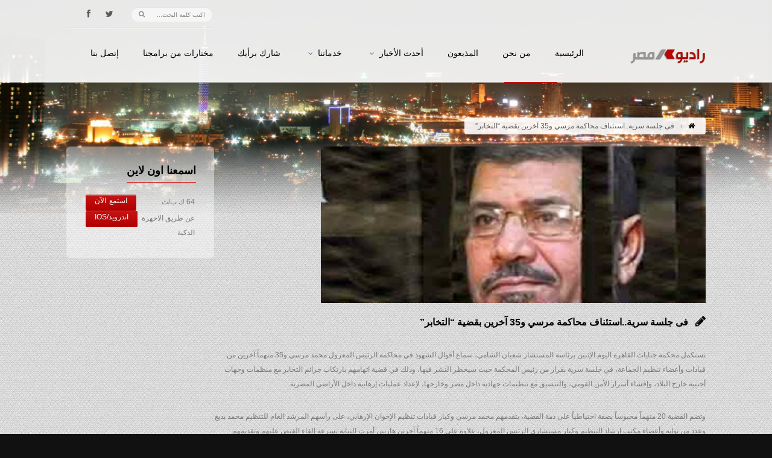

--- FILE ---
content_type: text/css
request_url: https://www.radiomasr.net/wp-content/themes/wpradiomasr/style.css
body_size: 26051
content:
/* 
Theme Name: Radio Masr
Theme URI: https://www.radiomasr.net/ 
Description: Radio Masr 88.7
 
Author: Ahmed AbdElmaqsoud - ahmed-melege.com
Version: 1.0 
Tags:  
*/  
/* 	Reset Styling
----------------------------------------------------------------------*/
html, body, div, span, applet, object, iframe,
h1, h2, h3, h4, h5, h6, p, blockquote, pre,
a, abbr, acronym, address, big, cite, code,
del, dfn, em, img, ins, kbd, q, s, samp,
small, strike, strong, sub, sup, tt, var,
b, u, i, center, dl, dt, dd, ol, ul, li,
fieldset, form, label, legend,
table, caption, tbody, tfoot, thead, tr, th, td,
article, aside, canvas, details, embed, 
figure, figcaption, footer, header, hgroup, 
menu, nav, output, ruby, section, summary,
time, mark, audio, video {
	margin: 0;
	padding: 0;
	border: 0;
	font-size: 100%;
	font: inherit;
	vertical-align: baseline;
}
article, aside, details, figcaption, figure, 
footer, header, hgroup, menu, nav, section, img {
	display: block;
}
body {
	line-height: 1;
}
ol, ul {
	list-style: none;
}
blockquote, q {
	quotes: none;
}
blockquote:before, blockquote:after,
q:before, q:after {
	content: '';
	content: none;
}
table {
	border-collapse: collapse;
	border-spacing: 0;
}
* {
	outline: none;
	padding: 0px;
	margin: 0px
}
/*	General Styling
----------------------------------------------------------------------*/
body {
	margin: 0 auto;
	background: #111;
	color: #7A7A7A;
	line-height: 24px;
	font-family: "Tahoma", Helvetica, Arial;
	font-size: 12px
}
::selection{
	color:#fff;
	background:#c20001
}
::-moz-selection{
	color:#fff;
	background:#c20001
}
img {
	border: none;
	max-width: 100%
}
a {
	color: #fff;
	text-decoration: none !important;
	-webkit-transition: color 0.1s ease-in-out;
	transition: color 0.1s ease-in-out
}
a:hover {
	color: #c20001
}
h1, h2, h3, h4, h5, h6 {
	color: #fff;
	padding: 0;
	margin: 0 0 10px 0;
	font-family: "Oswald", Tahoma, Arial;
	font-weight: bold;
	line-height: 1;
	text-transform: uppercase;
}
h1 { font-size: 32px }
h2 { font-size: 26px }
h3 { font-size: 20px }
h4 { font-size: 18px }
h5 { font-size: 14px }
h6 { font-size: 12px }
p {
	margin-bottom: 30px
}
p:last-child {
	margin-bottom: 0
}
strong {
	font-weight: bold;
	color: #fff;
}
em {
	font-style: italic
}
ol {
	padding: 0;
	margin: 0
}
ol li {
	list-style: decimal;
	padding: 0 0 10px 0;
	margin: 0 0 0 20px;
	line-height: 24px
}
ul {
	padding: 0;
	margin: 0;
	list-style-type: none
}
cite {
	float: right;
	padding: 0 0 5px 0
}
hr {
	background: #e6e6e6;
	border: 0;
	clear: both;
	width: 100%;
	height: 1px;
	padding: 0;
	margin: 20px 0;
	position: relative
}
pre {
	color: #333;
	white-space: initial;
	border-radius: 3px;
	background: #ccc;
	border-left: 8px solid #1ABC9C;
	padding: 14px 20px;
	white-space: initial;
	margin: 5px 0 20px 0;
	overflow: auto;
	font-size: 12px;
	-webkit-box-sizing: border-box;
	-moz-box-sizing: border-box;
	-ms-box-sizing: border-box;
	-o-box-sizing: border-box;
	box-sizing: border-box;
}
code {
	color: #333;
	background: #ccc;
	border-left: 8px solid #1ABC9C;
	padding: 14px 20px;
	border-radius: 3px;
	margin: 5px 0 20px 0;
	clear: both;
	display: block;
	font-size: 12px;
	-webkit-box-sizing: border-box;
	-moz-box-sizing: border-box;
	-ms-box-sizing: border-box;
	-o-box-sizing: border-box;
	box-sizing: border-box;
}
iframe {
	max-width: 100%;
}
mark {
	padding: 3px 5px;
}
textarea { 
	white-space:pre; 
}

/*	Grid >> Global
----------------------------------------------------------------------------------------------------*/
.grid_1,
.grid_2,
.grid_3,
.grid_4,
.grid_5,
.grid_6,
.grid_7,
.grid_8,
.grid_9,
.grid_10,
.grid_11,
.grid_12 {
	display:inline;
	float: left;
	position: relative;
	margin-left: 1%;
	margin-right: 1%;
}

/*	Grid >> Children (Alpha ~ First, Omega ~ Last)
----------------------------------------------------------------------------------------------------*/
.alpha {
	margin-left: 0;
}
.omega {
	margin-right: 0;
}

/*	Grid >> 12 Columns
----------------------------------------------------------------------------------------------------*/
.grid_1 {
	width:6.333%;
}
.grid_2 {
	width:14.667%;
}

.grid_3 {
	width:23.0%;
}

.grid_4 {
	width:31.333%;
}

.grid_5 {
	width:39.667%;
}

.grid_6 {
	width:48.0%;
}

.grid_7 {
	width:56.333%;
}

.grid_8 {
	width:64.667%;
}

.grid_9 {
	width:73.0%;
}

.grid_10 {
	width:81.333%;
}

.grid_11 {
	width:89.667%;
}

.grid_12 {
	width:98.0%;
}
.grid_12:after {
	content: "";
	clear: both;
}
.grid_full {
	width:100%;
}
.row {
	width: 1060px;
	margin: 0 auto;
	padding: 0 40px;
	position: relative;
}
.boxed {
	margin: 0 auto;
	width: 1140px;
	background: #333 url(images/bg/1.jpg) repeat;
	position: relative;
}
.boxed-margin {
	margin: 30px auto;
	width: 1140px;
	background: #333 url(images/bg/1.jpg) repeat;
	position: relative;
}
.full {
	width: 100%;
	margin: 0 auto;
	background: #333 url(images/bg/1.jpg) repeat;
}
.left-sidebar .span8 {
	float: right;
	margin-left: 2.564102564102564% !important
}
.left-sidebar .span4 {
	margin: 0
}

.modern {
	background: url(images/bg/2.jpg) repeat fixed
}
.modern .boxed-margin,
.modern .boxed, 
.modern .full {
	background: transparent url(images/bg/bg_modern.png) repeat
}
.lefter {
	float: left !important
}

/*	Clear Floated Elements
----------------------------------------------------------------------------------------------------*/
.clear {
	  clear: both;
	  display: block;
	  overflow: hidden;
	  visibility: hidden;
	  width: 0;
	  height: 0;
}
.clearfix:before,
.clearfix:after {
	  content: '\0020';
	  display: block;
	  overflow: hidden;
	  visibility: hidden;
	  width: 0;
	  height: 0;
}
.clearfix:after {
	clear: both;
}
.clearfix {
	zoom: 1;
}

.loadingtt {
	position: fixed;
	top: 0;
	right: 0;
	bottom: 0;
	left: 0;
	background: #000;
	z-index: 99999999;
}
.loadingtt img {
	position: fixed;
	top: 48%;
	left: 48%;
	opacity: 0;
	display: inline;
}

/*	Header
----------------------------------------------------------------------------------------------------*/
#header {
	position: absolute;
	z-index: 10000;
	width: 100%;
	background: rgba(0, 0, 0, 0.8);
	box-shadow: 0 2px rgba(0, 0, 0, 0.5);
}
.full #header {
	width: 100%;
}
.under_header {
	height: 375px;
}
.under_header img {
	width: 100%;
}
.sticky {
	position: fixed !important;
	margin-top: -64px !important;
}
.boxed .sticky, .boxed-margin .sticky {
	width: 100%;
	left: 0
}
.boxed-margin .sticky {
	margin-top: -94px !important;
}
.little-head {
	float: right;
	padding: 10px 0 8px;
	border-bottom: 1px solid #0B0B0B;
	-webkit-box-shadow: 0 1px rgba(42, 42, 42, 0.75);
	box-shadow: 0 1px rgba(42, 42, 42, 0.75);
}
.sign-btn {
	float: right;
}
.tbutton {
	font-family:Oswald, Tahoma, Helvetica;
	display:inline-block;
	cursor:pointer;
	position:relative;
	word-spacing:0.2em;
	background:#c20001;
	-webkit-border-radius: 2px;
	border-radius: 2px;
	color:#fff;
	white-space: nowrap;	
	text-transform:uppercase;
	text-shadow:0 -1px 0 rgba(0,0,0,0.2);
	border:1px solid rgba(0,0,0,0.1);
	background-image: linear-gradient(bottom, rgba(0,0,0,0.08) 0%, rgba(128,128,128,0.08) 50%, rgba(255,255,255,0.08) 100%);
	background-image: -o-linear-gradient(bottom, rgba(0,0,0,0.08) 0%, rgba(128,128,128,0.08) 50%, rgba(255,255,255,0.08) 100%);
	background-image: -moz-linear-gradient(bottom, rgba(0,0,0,0.08) 0%, rgba(128,128,128,0.08) 50%, rgba(255,255,255,0.08) 100%);
	background-image: -webkit-linear-gradient(bottom, rgba(0,0,0,0.08) 0%, rgba(128,128,128,0.08) 50%, rgba(255,255,255,0.08) 100%);
	background-image: -ms-linear-gradient(bottom, rgba(0,0,0,0.08) 0%, rgba(128,128,128,0.08) 50%, rgba(255,255,255,0.08) 100%);
	background-image: -webkit-gradient(linear,left bottom,left top,color-stop(0, rgba(0,0,0,0.08)),color-stop(0.5, rgba(128,128,128,0.08)),color-stop(1, rgba(255,255,255,0.08)));
	-moz-box-shadow:inset 0 0 1px rgba(0,0,0,0.1);
	-webkit-box-shadow:inset 0 0 1px rgba(0,0,0,0.1);
	box-shadow:inset 0 0 1px rgba(0,0,0,0.1);
	-webkit-transition: all 0.2s ease;
	transition: all 0.2s ease;
}
.tbutton:hover {
	color: #fff;
	background:#590909
}
.tbutton.color2 {
	background:#181818
}
.tbutton.color2:hover {
	color: #fff;
	background:#111
}
.tbutton.color3 {
	background: #FF7000;
}
.tbutton.color3:hover {
	color: #fff;
	background: #BE590A;
}
.tbutton.color4 {
	background: #09F;
}
.tbutton.color4:hover {
	color: #fff;
	background: #0C6BAA;
}
.tbutton.color5 {
	background: #F00;
}
.tbutton.color5:hover {
	color: #fff;
	background: #971919;
}
.tbutton span {
	display: block;
	background: url(images/button_bg.png) 0 0 repeat-x;
	overflow: hidden;
}
.tbutton:active span {
	background: url(images/button_bg.png) bottom repeat-x;
}
.tbutton span {
	padding: 0 10px;
	line-height: 2.4em;
}
.tbutton.small {
	font-size: 12px;
}
.tbutton.medium {
	font-size: 14px;
}
.tbutton.large {
	font-size: 16px;
}
.tbutton.small span {
	padding: 0 14px;
	line-height: 2em;
}
.tbutton.medium span {
	padding: 0 16px;
	line-height: 2.2em;
}
.tbutton.large span {
	padding: 0 18px;
	line-height: 2.4em;
}
.tbuttom img {
	padding: 10px 18px;
}
.logo {
	float: left;
	margin: 28px 0 14px;
	width: 126px;
}
.social-head {
	float: right;
	margin: 0 20px 0 0;
}
.social a {
	float: left;
	text-align: center;
	margin: 0 4px 0;
	width: 26px;
	height: 26px;
	border-radius: 2px;
	color: #ddd;
	-webkit-transition: all 0.2s ease;
	transition: all 0.2s ease;
}
.social a:hover {
	color: #fff;
}
.social a i {
	padding: 6px 0;
	display: block;
	font-size: 14px;
	-webkit-border-radius: 2px;
	border-radius: 2px;
	-webkit-transition: all 0.4s ease;
	transition: all 0.4s ease;
}
.metro-social a {
	width: 52px;
	height: 52px;
}
.metro-social a i {
	padding: 10px;
	font-size: 30px;
}
.social a:hover .icon-twitter, .social a:hover .icons-social-twitter { background-color: #00abdc; }
.social a:hover .icon-star { background-color: #f8ac24; }
.social a:hover .icon-facebook, .social a:hover .icons-social-facebook { background-color: #325c94; }
.social a:hover .icon-dribbble, .social a:hover .icons-social-dribbble { background-color: #fa4086; }
.social a:hover .icon-rss, .social a:hover .icons-rss { background-color: #f1862f; }
.social a:hover .icon-github, .social a:hover .icons-social-github { background-color: #333; }
.social a:hover .icon-instagram { background-color: #964b00; }
.social a:hover .icon-linkedin, .social a:hover .icons-social-linkedin { background-color: #0073b2; }
.social a:hover .icon-pinterest, .social a:hover .icons-social-pinterest { background-color: #d9031f; }
.social a:hover .icon-google-plus, .social a:hover .icons-social-google-plus { background-color: #d9031f; }
.social a:hover .icon-foursquare { background-color: #0cbadf }
.social a:hover .icon-skype, .social a:hover .icons-social-skype { background-color: #00b9e5 }
.social a:hover .icon-cloud, .social a:hover .icons-social-soundcloud { background-color: #ff7700 }
.social a:hover .icon-youtube, .social a:hover .icons-social-youtube { background-color: #d9031f }
.social a:hover .icon-tumblr, .social a:hover .icons-social-tumblr { background-color: #325c94 }
.social a:hover .icon-stackexchange { background-color: #4e4e4e; }
.social a:hover .icon-flickr, .social a:hover .icons-social-flickr { background-color: #fa4086 }

/*	Superfish
----------------------------------------------------------------------*/
.sf-menu, .sf-menu * {
	margin: 0;
	padding: 0;
	list-style: none;
}
.sf-menu {
	line-height: 1.0;
	float: right;
	padding: 15px 0 0;
	position: relative;
	margin: 20px 0 0 -20px;
	font-family: 'Oswald', Tahoma;
}
.sf-menu ul {
	position: absolute;
	top: -999em;
	width: 172px;
}
.sf-menu ul li { 
	width: 100%;
	margin: 0;
	padding: 10px 0;
	background: rgba(0, 0, 0, 0.8);
}
.sf-menu ul li:hover { 
	background: transparent url(images/ie_fff_80.png) repeat;
	background: rgba(255, 255, 255, 0.8);
}
.sf-menu li:hover { visibility: inherit }
.sf-menu li {
	float: left;
	position: relative;
	padding: 0
}
.sf-menu a {
	padding: 0 40px 30px 0;
	display: block;
	position: relative;
	color: #fff;
	text-transform: uppercase;
	font-size: 14px;
}
.sf-menu li:hover > a, .sf-menu li > a:hover, .sf-menu li.current > a {
	color: #c20001
}
.sf-menu li li:hover > a, .sf-menu li li > a:hover, .sf-menu li li.current > a {
	color: #000;
	background: transparent url(images/ie_fff_80.png) repeat;
	background: rgba(255, 255, 255, 0.8);
}
.sf-menu li li {
	border-top: 1px solid #0F0F0F;
	border-bottom: 1px solid #020202;
	margin:0;
	padding: 0;
	-webkit-transition: all 0.2s ease;
	transition: all 0.2s ease
}
.sf-menu li li li:first-child {
	border-top: 1px solid #222 !important
}
.sf-menu li li a {
	font-size: 12px;
	font-family: "Tahoma", Helvetica, Arial;
	font-weight: normal;
	padding: 8px 15px;
	line-height: 20px;
	color: #fff;
	text-transform: none;
	letter-spacing: 0;
	-webkit-transition: all 0.2s ease-in-out;
	transition: all 0.2s ease-in-out;
}
.sf-menu li a span {
	font-size: 12px;
	font-family: tahoma;
	font-weight: normal;
	text-transform: none;
	display: block;
	color: #AFAFAF;
	margin: 10px 0 0 0;
}
.sf-menu ul ul:before {
	position: absolute;
	width: 0 !important; 
	padding: 0 !important; 
	margin: 0 !important; 
	height: 0 !important;
	border-top: 6px solid transparent;
	border-bottom: 6px solid transparent;
	border-left: 6px solid #fff;
	left: 0;
	top: 0
}
.sf-menu i {
	margin-right: 8px
}
.sf-menu li:hover ul,
.sf-menu li.sfHover ul {
	left: 0px;
	z-index:	 10000;
	top: 52px;
	padding: 16px 0 0 0;
	-webkit-animation: lr 0.4s;
	animation: lr 0.4s
}
@-webkit-keyframes lr {
	0% {opacity: 0;-webkit-transform: translateX(-20px);}
	100% {opacity: 1;-webkit-transform: translateX(0);}
}
@keyframes lr {
	0% {opacity: 0;transform: translateX(-20px);}
	100% {opacity: 1;transform: translateX(0);}
}
.sf-menu li:hover ul li ul,
.sf-menu li.sfHover ul li ul, 
.sf-menu li:hover ul li ul li ul,
.sf-menu li.sfHover ul li ul li ul  {
	left: 172px;
	z-index: 999;
	top: -1px !important
}
ul.sf-menu li:hover li ul,
ul.sf-menu li.sfHover li ul {
	top: -999em;
}
ul.sf-menu li li:hover ul,
ul.sf-menu li li.sfHover ul {
	left: 172px;
	top: -1px !important;
	padding: 0;
}
ul.sf-menu li li:hover li ul,
ul.sf-menu li li.sfHover li ul {
	top: -999em;
}
ul.sf-menu li li li:hover ul,
ul.sf-menu li li li.sfHover ul {
	left: 172px;
	top: 0;
}
.sf-menu li:hover, .sf-menu li.sfHover,
.sf-menu a:focus, .sf-menu a:hover, .sf-menu a:active {
	outline: 0;
}

/*** arrows **/
.sf-menu a.sf-with-ul { min-width: 1px }
a > .sf-sub-indicator { 
	display: inline !important;
	width: 8px;
	height: 10px;
	padding: 0 0 0 6px !important;
}
.sf-menu li.back {
	position: absolute;
	padding: 0 !important; 
	margin: 0 !important; 
	bottom: -2px;
	height: 2px !important;
	overflow: inherit !important
}
.sf-menu li.back .left {
	position: absolute;
	padding: 0 !important; 
	margin: 0 !important; 
	height:2px !important;
	width: 100% !important;
	background: #c20001;
}

.little-head .search {
	float: right;
	margin: 0 20px 0 0;
}
.little-head .search form {
	position: relative;
}
.little-head .search input {
	margin: 2px 0;
	padding: 8px 12px;
	border: 0;
	background: #232323;
	background: rgba(35, 35, 35, 0.6);
	-webkit-border-radius: 20px;
	border-radius: 20px;
	font-size: 10px;
	color: #868686;
	cursor: default;
	width: 134px;
	height: 24px;
	-webkit-box-sizing: border-box;
	-moz-box-sizing: border-box;
	box-sizing: border-box;
	-webkit-transition: all 0.2s ease;
	transition: all 0.2s ease;
}
.ie8 .little-head .search input {
	padding: 2px 12px 0;
}
.ie9 .little-head .search input {
	padding: 0px 12px 0;
}
.little-head .search input:focus {
	width: 160px;
	box-shadow: none;
	background: #fff;
	background: transparent url(images/ie_fff_80.png) repeat;
	background: rgba(255, 255, 255, 0.9);
	color: #1B1B1B;
}
.little-head .search:focus button {
	color: #1B1B1B;
}
.little-head .search button {
	position: absolute;
	top: 3px;
	right: 12px;
	background: none;
	border: 0;
	color: #8c8c8c;
	font-size: 11px;
	cursor: pointer;
	-webkit-transition: all 0.2s ease;
	transition: all 0.2s ease;
}
.little-head .search button:hover {
	color: #666;
}


/*	Music player
----------------------------------------------------------------------*/
.ttw-music-player {
	width: 100%;
	margin: 0;
}
.ttw-music-player .player {
	width: 48%;
	float: left;
}
.ttw-music-player .album-cover {
    position: relative;
    float: left;
    background: #333 url(images/player/album-cover-bg.jpg) no-repeat 0 0 scroll;
    box-shadow: 0px 1px 10px rgba(0, 0, 0, .8);
    -moz-box-shadow: 0px 1px 10px rgba(0, 0, 0, .8);
    -webkit-box-shadow: 0px 1px 10px rgba(0, 0, 0, .8);
}
.ttw-music-player .album-cover .img {
    box-shadow: inset 0 0 1px rgba(255, 255, 255, .6);
    -moz-box-shadow: inset 0 0 1px rgba(255, 255, 255, .6);
    -webkit-box-shadow: inset 0 0 1px rgba(255, 255, 255, .6);
    background-position:center center;
    background-repeat:no-repeat;
    background-color:transparent;
}
.ttw-music-player .album-cover .highlight {
    background: transparent url(images/player/album-cover-highlight.png) no-repeat 0 0 scroll;
    opacity: 1;
    -ms-filter: "progid:DXImageTransform.Microsoft.Alpha(Opacity=100)";
}
.ttw-music-player .album-cover:hover .highlight {
    opacity: 1;
   -ms-filter: "progid:DXImageTransform.Microsoft.Alpha(Opacity=100)";
}
.ttw-music-player .album-cover,
.ttw-music-player .album-cover .img,
.ttw-music-player .album-cover .highlight {
    display: block;
    height: 180px;
    width: 180px;
}

.ttw-music-player .album-cover img,
.ttw-music-player .album-cover .img,
.ttw-music-player .album-cover .highlight {
    position: absolute;
    top: 0;
    left: 0;
    height:180px;
    width:180px;
}

/** Track Info **/
.ttw-music-player .track-info {
    width: 215px;
    margin: 8px 0 0 30px;
    float: left;
    font-size: 12px;
}

.ttw-music-player .track-info p {
    margin: 0 0 8px 0;
}

.ttw-music-player .player .title {
    color: #efefef;
    text-shadow: 0 1px 1px rgba(0, 0, 0, .8);
    font-family: 'Lato Bold', arial, sans-serif;
    font-weight: bold;
    font-size: 14px;
}

.ttw-music-player .artist-outer {
    color: #727272;
    font-family: 'Lato Italic', arial, sans-serif;
    font-style: italic;
}

.ttw-music-player .artist {
    color: #999;
    font-family: 'Lato', arial, sans-serif;
    margin-left: 4px;
}

.ttw-music-player .rating {
    height: 16px;
    margin: 20px 0 20px 0;
}

.ttw-music-player .rating-star {
	width: 15px;
	height: 16px;
	display: block;
	float: left;
	cursor: pointer;
}
.ttw-music-player .rating-star:before{
	font-family: FontAwesome;
	content: "\f005";
	font-size: 15px;
	color: #333;
}
.ttw-music-player .rating-bar:before {
	font-family: FontAwesome;
	content: "\f005";
	font-size: 11px !important;
	color: #333;
}
.ttw-music-player .rating-star:before:hover,
.ttw-music-player .rating-star.on:before,
.ttw-music-player .rating-star.hover:before{
	font-family: FontAwesome;
	content: "\f005";
	font-size: 15px;
	color: #FF0;
}
.ttw-music-player .rating-bar.on:before, 
.ttw-music-player .rating-bar:before:hover, 
.ttw-music-player .rating-bar.hover:before {
	font-family: FontAwesome;
	content: "\f005";
	font-size: 11px !important;
	color: #FF0;
}

.hover:before,
.on:before {
	color: #FFFF00 !important
}


/** Player **/
.ttw-music-player .player-controls {
	position: relative;
	width: 274px;
	height: 30px;
	border-radius: 4px;
	-moz-border-radius: 4px;
	-webkit-border-radius: 4px;
	background: rgba(0, 0, 0, 0.4);
	float: left;
	margin: 12px 0 0 30px;
}
.ttw-music-player .player-controls .main {
	width: 100%;
	margin: 9px 9px;
	position: absolute;
	left: 0;
	top: 0;
}
.ttw-music-player .player-controls div {
	cursor: pointer;
}
.progress-wrapper {
	float: right
}
.progress {
	float: left
}
.ttw-music-player .previous, .ttw-music-player .next {
	height: 10px;
	width: 15px;
	margin: 1px 0;
	-webkit-transition: all 0.2s ease;
	transition: all 0.2s ease;
}
.ttw-music-player .previous:hover, .ttw-music-player .next:hover {
	color: #fff
}
div.jp-seeking-bg {
	background: url("images/player/jplayer_seeking.gif") !important;
}
.ttw-music-player .play, .ttw-music-player .pause {
	width: 8px;
	height: 12px;
	margin: 0 7px;
}
.ttw-music-player .previous {
	position: absolute;
	left: 0;
	top: -7px;
	color: #7C7C7C;
}
.ttw-music-player .previous:before {
	font-family: FontAwesome;
	content: "\f04a";
	font-size: 12px !important;
}
.ttw-music-player .next {
	position: absolute;
	left: 40px;
	top: -7px;
	color: #7C7C7C;
}
.ttw-music-player .next:before {
	font-family: FontAwesome;
	content: "\f04e";
	font-size: 12px !important;
}
.ttw-music-player .play {
	position: absolute;
	left: 14px;
	top: -6px;
	color: #fff;
}
.ttw-music-player .play:before {
	font-family: FontAwesome;
	content: "\f04b";
	font-size: 12px !important;
}
.ttw-music-player .pause {
	position: absolute;
	left: 13px;
	top: -6px;
	color: #fff;
}
.ttw-music-player .pause:before {
	font-family: FontAwesome;
	content: "\f04c";
	font-size: 12px !important;
}
.jp-current-time {
	left: 70px;
	position: absolute;
	bottom: -44px;
}
.jp-duration {
	right: 20px;
	position: absolute;
	bottom: -44px;
}
.ttw-music-player .progress-wrapper {
	height: 9px;
	width: 186px;
	background: transparent url(images/player/player-progress.png) repeat-x 0 0 scroll;
	margin: 11px 10px 10px 0;
	border-radius: 2px;
	-moz-border-radius: 2px;
	-webkit-border-radius: 2px;
}
.ttw-music-player .progress {
	height: 9px;
	width: 135px;
	cursor: pointer;
	background-color: rgba(46, 46, 46, 0.4);
	background-image: none;
	border-radius: 2px;
	-webkit-border-radius: 2px;
}
.ttw-music-player .elapsed {
	height: 9px;
	border-radius: 2px;
	-moz-border-radius: 2px;
	-webkit-border-radius: 2px;
	width: 60%;
	background: #c20001;
}
.ttw-music-player .description {
	clear: both;
	margin: 30px 0 0 0;
	font-size: 12px;
	color: #999;
	text-shadow: 0 1px 1px rgba(0, 0, 0, .6);
}
.ttw-music-player .description.showing{
	margin:30px 0;
}

/** Track List **/
.ttw-music-player .tracklist {
	width: 48%;
	float: right;
	padding: 10px 20px;
	box-shadow: inset 0 1px 1px rgba(0, 0, 0, .15), 0 1px 0 rgba(255, 255, 255, .04);
	-moz-box-shadow: inset 0 1px 1px rgba(0, 0, 0, .15), 0 1px 0 rgba(255, 255, 255, .04);
	-webkit-box-shadow: inset 0 1px 1px rgba(0, 0, 0, .15), 0 1px 0 rgba(255, 255, 255, .04);
	border-radius: 4px;
	-moz-border-radius: 4px;
	-webkit-border-radius: 4px;
	background: rgba(0, 0, 0, 0.4);
	color: #999;
	font-size: 12px;
}
.ttw-music-player .tracklist ol {
	margin: 0;
	padding: 0;
	overflow:hidden;
}
.ttw-music-player .tracklist li {
	text-shadow: 0 1px 1px rgba(0, 0, 0, .6);
	padding: 5px 0 5px 0;
	list-style-position: inside;
	position: relative;
	border-bottom: 1px solid #080808;
	box-shadow: 0 1px 0 rgba(34, 34, 34, 0.8);
	-webkit-box-shadow: 0 1px 0 rgba(34, 34, 34, 0.8);
	-webkit-transition: all 0.2s ease-in-out;
	transition: all 0.2s ease-in-out;
}
.ttw-music-player .tracklist li:hover {
	color: #eee;
}
.ttw-music-player li:last-child{
	border-bottom: 0;
	box-shadow: none;
	-webkit-box-shadow: none
}
.ttw-music-player .show-more-button li:last-child{
	background: transparent url(images/player/tracklist-item-bg.png) repeat-x bottom left scroll;
}
.ttw-music-player .tracklist .title {
	width: 240px;
	display: inline-block;
	padding: 0 0 0 14px;
	cursor: pointer;
}

.ttw-music-player li:nth-child(1n + 10) .title{
    padding-left:7px;
}

.ttw-music-player li.playing {
	color:#fff !important;
}
.ttw-music-player .tracklist .rating {
	margin-left: 30px;
	width: 66px;
	display: block;
	position: absolute;
	right: 92px;
	top: -15px;
}
.ttw-music-player .rating-bar {
	width: 13px;
	display: block;
	float: left;
	cursor: pointer;
}
.ttw-music-player .buy {
	padding: 0 14px;
	height: 18px;
	display: inline-block;
	position: absolute;
	top: 8px;
	right: 0;
	border-radius: 2px;
	-moz-border-radius: 2px;
	-webkit-border-radius: 2px;
	background: rgba(57, 57, 57, 0.3);
	margin: 0 0 0 10px;
	font-size: 10px;
	text-align: center;
	line-height: 18px;
	text-shadow: none;
	color: #A0A0A0;
}
li.track:hover .buy, .playing .buy {
	background: #c20001;
	color: #fff;
}
.ttw-music-player .buy.not-active{
    display:none;
}
.ttw-music-player .more {
    display:none;
    font-family: 'Lato Italic', arial, sans-serif;
    font-style: italic;
    font-size: 11px;
    text-shadow: 0 1px 1px rgba(0, 0, 0, .6);
    padding: 10px 0;
    margin: 6px 0;
    cursor: pointer;
    text-align: center;
    border-radius: 6px;
    -moz-border-radius: 6px;
    -webkit-border-radius: 6px;
    background: transparent url(images/player/tracklist-more.png) repeat 0 0 scroll;
}
.ttw-music-player .more:hover {
    color: #eee;
    box-shadow: inset 0px 0px 20px rgba(0, 0, 0, .2);
    -moz-box-shadow: inset 0px 0px 20px rgba(0, 0, 0, .2);
    -webkit-box-shadow: inset 0px 0px 20px rgba(0, 0, 0, .2);
}
.ttw-music-player .show-more-button .more{
    display:block;
}
.ttw-music-player .more,
.ttw-music-player .album-cover .highlight,
.ttw-music-player .tracklist li,
.ttw-music-player .buy {
    -webkit-transition: all 0.5s ease;
    -moz-transition: all 0.5s ease;
    -o-transition: all 0.5s ease;
    transition: all 0.5s ease;
}
.ttw-music-player .player:after {
    clear: both;
    content: ' ';
    display: block;
    font-size: 0;
    line-height: 0;
    visibility: hidden;
    width: 0;
    height: 0;
}

.music-single .tracklist { width: 94%; margin-top: 20px; }
.music-single .player {
	width: 100%;
	float: none;
	display: block;
}
.music-single .track-info { width: 67% }
.music-single .player-controls { width: 67% }
.music-single .player-controls div { width: 79% }
.wide-mp3 .player-controls { width: 54% }
.wide-mp3 .progress-wrapper { width: 173px }

/*	Page Content
----------------------------------------------------------------------*/
.page-content {
	margin: 40px 0;
}
.grey-line {
	width: 100%;
	padding: 40px 0;
	background: #f2f2f2;
	border-top: 2px solid #e9e9e9;
	border-bottom: 2px solid #e9e9e9;
}
.action-simple {
	text-align: center;
	padding: 0 0 45px 0;
	border-bottom: 1px solid #E6E6E6;
}
.action-simple h5 {
	color: #919191
}
.col-title {
	padding: 0 0 10px;
	margin: 0;
	border-bottom: 1px solid #000;
	display: inline-block;
}
#footer .col-title {
	color: #fff;
	border-bottom: 1px solid #fff;
}
.liner {
	display: block;
	width: 100%;
	border-bottom: 1px solid #E6E6E6;
	margin: -1px 0 20px;
}
.list, .tower {
	line-height: 24px;
}
.list i {
	margin-right: 2px;
}
.list .current a {
	color: #c20001
}

/*	BreadcrumbIn
----------------------------------------------------------------------*/
.breadcrumbIn {
	background: rgba(0, 0, 0, 0) url(images/ie_000_40.png) repeat;
	background: rgba(0, 0, 0, 0.4);
	display: inline-block;
	padding: 2px 8px;
	-webkit-border-radius: 4px;
	border-radius: 4px;
}
.breadcrumbIn ul li {
	color : #C2C2C2;
	font-size: 12px;
	padding: 0 10px;
	font-weight: normal;
	display: inline-block;
	white-space: nowrap;
	position: relative;
}
.breadcrumbIn li:before {
	font-family: FontAwesome;
	content: "\f105";
	color: #919191;
	position: absolute;
	display: block;
	font-size: 10px;
	left: -4px;
	top: 1px;
}
.breadcrumbIn .icon-home {
	padding-top: 5px;
}
.breadcrumbIn li:first-child:before {
	content: "";
	height: 0;
	width: 0;
	border: 0;
}
.back_to_up {
	margin: -180px 0 40px !important
}
.error-page i {
	font-size: 15em;
	color: #808080;
}
.error-page h2 small {
	font-size: 14px;
	display: block;
	line-height: 24px;
	margin: 14px 0 30px 0;
	font-family: tahoma;
	text-transform: none;
	color: #C4C4C4;
}

/*	Blog Post
----------------------------------------------------------------------*/
.def-block {
	padding: 30px;
	background: rgba(0, 0, 0, 0.4);
	border-radius: 6px;
	box-shadow: inset 0 1px 1px rgba(0, 0, 0, 0.15), 0 1px 0 rgba(255, 255, 255, 0.04);
	-moz-box-shadow: inset 0 1px 1px rgba(0, 0, 0, .15), 0 1px 0 rgba(255, 255, 255, .04);
	-webkit-box-shadow: inset 0 1px 1px rgba(0, 0, 0, 0.15), 0 1px 0 rgba(255, 255, 255, 0.04);
}
.def-block h4 {
	padding: 0 0 10px;
	margin: 0;
	border-bottom: 1px solid #c20001;
	display: inline-block;
}
.liner {
	display: block;
	width: 100%;
	border-bottom: 1px solid #080808;
	box-shadow: 0 1px 0 rgba(34, 34, 34, 0.8);
	-webkit-box-shadow: 0 1px 0 rgba(34, 34, 34, 0.8);
	margin: -1px 0 20px;
}
.post {
	padding: 0 0 20px;
	display: block;
	border-bottom: 1px solid #080808;
	box-shadow: 0 1px 0 rgba(34, 34, 34, 0.8);
	-webkit-box-shadow: 0 1px 0 rgba(34, 34, 34, 0.8);
	margin: 0 0 40px;
}
.post .post-title {
	margin: 20px 0;
	font-size: 16px;
	line-height: 24px;
}
.post .post-title i {
	margin-right: 8px;
	font-size: 20px;
}
.post .Rmore, .like-post {
	float: right;
}
.post .meta span, .news-meta .meta span {
	margin-right: 20px;
}
.post iframe {
	width: 100%;
}
.post-links {
	padding: 0 0 20px;
	display: block;
	border-bottom: 1px solid #080808;
	box-shadow: 0 1px 0 rgba(34, 34, 34, 0.8);
	-webkit-box-shadow: 0 1px 0 rgba(34, 34, 34, 0.8);
	margin: 0 0 40px;
	width: 100%;
}
.post-links a {
	margin-bottom: 0;
	font-weight: bold;
	text-transform: uppercase;
	width: 45%;
}
.post-links a.flr {
	text-align: right
}
.news {
	padding: 0 0 20px;
	display: block;
	border-bottom: 1px solid #080808;
	box-shadow: 0 1px 0 rgba(34, 34, 34, 0.8);
	-webkit-box-shadow: 0 1px 0 rgba(34, 34, 34, 0.8);
	margin: 0 0 20px;
}
.news .tbutton {
	float: right
}
.load-news .tbutton {
	opacity: 0.3;
	-ms-filter: "progid:DXImageTransform.Microsoft.Alpha(Opacity=30)";
	-webkit-transition: all 0.2s ease;
	transition: all 0.2s ease;
}
.load-news .tbutton:hover {
	opacity: 1;
	-ms-filter: "progid:DXImageTransform.Microsoft.Alpha(Opacity=100)";
}
.news .news-title {
	font-size: 14px;
	margin: 0 0 16px 0;
	line-height:1.5;
}
.news .span7 {
	padding-left: 10px;
}
.meta {
	float: left;
}
.event-date, .event-month {
	font-family: 'Oswald', Impact, Tahoma;
	display: block;
	text-transform: uppercase;
}
.event-date {
	font-size: 30px;
	color: #c20001;
	margin-bottom: 6px;
}
.event-month {
	font-size: 20px;
	color: #fff;
}

.pagination-tt ul {
	float: left;
}
.pagination-tt li {
	display: inline-block;
	margin: 0;
}
.pagination-tt .deactive {
	padding: 0 10px;
	line-height: 2.4em;
}
.ie9 .pagination-tt .deactive {
	display: table;
}
.pagination-tt .pages {
	float: right;
	padding: 3px 12px;
}

ul.showcomments {
	margin: 0;
}
ul.showcomments li {
	margin: 0 0 40px 0;
}
ul.showcomments li.child {
	margin: 0 0px 32px 112px;
}
ul.showcomments li.admin-comment h4.entry-title i {
	color: #FFF;
	background: #1ABC9C;
	padding: 1px 6px;
	margin: 0 0 0 8px;
	-webkit-border-radius: 3px;
	-moz-border-radius: 3px;
	-ms-border-radius: 3px;
	-o-border-radius: 3px;
	border-radius: 3px;
}
ul.showcomments .reply {
	position: relative;
	bottom: -10px;
	left: 0;
	font-size: 10px;
	text-align: center;
	font-style: italic;
}
ul.showcomments .reply a {
	background: #1C1C1C;
	padding: 4px 8px;
	opacity: .7;
	color: #FFF;
	-webkit-border-radius: 3px;
	-moz-border-radius: 3px;
	border-radius: 3px;
	-webkit-transition: all 0.3s;
	transition: all 0.3s;
}
ul.showcomments .reply a:hover {
	background: #c20001;
	opacity: 1;
}
ul.showcomments .thumb {
	float: left;
	margin: 0 30px 0 0;
}
ul.showcomments .thumb img {
	width: 80px;
	height: 80px;
	-webkit-border-radius: 50%;
	-moz-border-radius: 50%;
	border-radius: 50%;
}
ul.showcomments .entry-title {
	margin: 0 0 12px 0;
	font-size: 14px;
	font-weight: bold;
	padding-top: 6px;
}
ul.showcomments .entry-title i {
	padding-left: 8px;
	font-style: italic;
	font-weight: normal;
	font-size: 11px;
	color: #888;
}
ul.showcomments span.date {
	float: right;
	padding: 0;
	font-size: 11px;
	color: #888;
	background: none;
	font-family: Tahoma, Arial;
	font-weight: normal;
	text-transform: none;
}
ul.showcomments .entry-meta {
	font-style: italic;
	font-size: 11px;
	margin: 0 0 6px 0;
}
ul.showcomments .social {
	margin-top: -8px;
	float: right;
}

#commentform input {
	display: block;
	width: 100%;
	border: 1px solid #EAEAEA;
	-webkit-border-radius: 2px;
	-moz-border-radius: 2px;
	border-radius: 2px;
	padding: 0 12px;
	line-height: 24px;
	height: 34px;
	background: #F7F7F7;
	box-shadow: none;
	-webkit-box-shadow: none;
	-webkit-box-sizing: border-box;
	-moz-box-sizing: border-box;
	box-sizing: border-box;
	-webkit-transition: all 0.3s;
	transition: all 0.3s;
}
#commentform input:focus {
	background: #fff;
	border: 1px solid #c20001
}
#commentform textarea {
	width: 100%;
	padding: 10px;
	margin: 0 0 20px 0 !important;
	-webkit-box-sizing: border-box;
	-moz-box-sizing: border-box;
	box-sizing: border-box;
	box-shadow: none;
	-webkit-box-shadow: none;
}
#commentform .send-message {
	width: auto;
	float: right;
	padding: 6px 10px;
	font-family: Oswald, Tahoma, Helvetica;
	display:inline-block;
	cursor:pointer;
	position:relative;
	word-spacing:0.2em;
	background:#c20001;
	border: 0 !important;
	-webkit-border-radius: 2px;
	border-radius: 2px;
	color:#fff!important;
	white-space: nowrap;	
	text-transform:uppercase;
	text-shadow:0 -1px 0 rgba(0,0,0,0.2);
	border:1px solid rgba(0,0,0,0.1);
	background-image: linear-gradient(bottom, rgba(0,0,0,0.08) 0%, rgba(128,128,128,0.08) 50%, rgba(255,255,255,0.08) 100%);
	background-image: -o-linear-gradient(bottom, rgba(0,0,0,0.08) 0%, rgba(128,128,128,0.08) 50%, rgba(255,255,255,0.08) 100%);
	background-image: -moz-linear-gradient(bottom, rgba(0,0,0,0.08) 0%, rgba(128,128,128,0.08) 50%, rgba(255,255,255,0.08) 100%);
	background-image: -webkit-linear-gradient(bottom, rgba(0,0,0,0.08) 0%, rgba(128,128,128,0.08) 50%, rgba(255,255,255,0.08) 100%);
	background-image: -ms-linear-gradient(bottom, rgba(0,0,0,0.08) 0%, rgba(128,128,128,0.08) 50%, rgba(255,255,255,0.08) 100%);
	background-image: -webkit-gradient(linear,left bottom,left top,color-stop(0, rgba(0,0,0,0.08)),color-stop(0.5, rgba(128,128,128,0.08)),color-stop(1, rgba(255,255,255,0.08)));
	-moz-box-shadow:inset 0 0 1px rgba(0,0,0,0.1);
	-webkit-box-shadow:inset 0 0 1px rgba(0,0,0,0.1);
	box-shadow:inset 0 0 1px rgba(0,0,0,0.1);
	-webkit-transition: all 0.2s ease;
	transition: all 0.2s ease;
}
#commentform .send-message:hover {
	background:#590909
}
#commentform .send-message:focus {
	background:#333
}

.blockquote {
	font-family:'Philosopher', serif;
	font-size:16px;
	font-style:italic;
	text-shadow:1px 1px 3px transparent;
	color:#888;
	margin: 40px 20px;
	padding: 20px;
	overflow:hidden;
	border-left:5px solid #272727;
}
.blockquote.left {
	width:33%;
	float:left;
}
div.blockquote.right {
	width:33%;
	float:right;
}

/*	Carousel
----------------------------------------------------------------------*/
.videos-carousel, .mp3-carousel {
	width: 100% !important;
	overflow: visible !important;
}
.videos-carousel li {
	height: 210px;
}
.mp3-carousel li {
	height: 60px;
}
.anyClass {
	float: left !important;
	overflow: hidden !important;
	width: 101% !important;
	margin-left: -10px !important;
}
.anyClass ul {
	margin: 0 !important;
	padding: 0 !important;
	list-style-type: none;
}
.anyClass li {
	width: 236px;
	margin: 6px 10px !important;
	padding: 0 !important;
	-webkit-transition: all 0.3s;
	transition: all 0.3s;
}
.anyClass li:hover {
	opacity: 0.4
}
.preve, 
.nexte {
	position: absolute;
	top: -50px;
	color: #525252;
	font-size: 20px;
	cursor: pointer;
	-webkit-transition: all 0.3s;
	transition: all 0.3s;
}
.preve { right: 17px }
.nexte { right: 0 }
.preve:hover, 
.nexte:hover {
	color: #fff;
}

/*	Sidebar
----------------------------------------------------------------------*/
.widget {
	margin: 0 0 20px 0
}
.widget-content {
	position: relative
}
.widget .list li a {
	display: block;
	border-bottom: 1px solid #080808;
	box-shadow: 0 1px 0 rgba(24, 24, 24, 0.8);
	-webkit-box-shadow: 0 1px 0 rgba(24, 24, 24, 0.8);
	line-height: 32px;
}
.widget #searchwidget, #newsletters {
	position: relative;
}
.widget #searchwidget input, #newsletters input {
	margin: 0;
	padding: 0 12px;
	line-height: 24px;
	height: 34px;
	border: 1px solid #C5C5C5;
	background: #F7F7F7;
	-webkit-border-radius: 3px;
	border-radius: 3px;
	font-size: 11px;
	color: #5A5A5A;
	cursor: text;
	width: 100%;
	-webkit-box-sizing: border-box;
	-moz-box-sizing: border-box;
	box-sizing: border-box;
	-webkit-transition: all 0.2s ease;
	transition: all 0.2s ease;
}
.widget #searchwidget input:focus, #newsletters input:focus {
	background: #fff;
	border: 1px solid #C5C5C5;
	box-shadow: 0 0 5px rgba(0, 0, 0, 0.1);
}
.widget #searchwidget button, #newsletters button {
	position: absolute;
	top: 7px;
	right: 14px;
	background: none;
	border: 0;
	color: #DDD;
	font-size: 11px;
	cursor: pointer;
	-webkit-transition: all 0.2s ease;
	transition: all 0.2s ease;
}
.widget #searchwidget button, #newsletters button {
	color: #888;
}
.widget #searchwidget button:hover, #newsletters button:hover {
	color: #666;
}
.widget.ads img {
	margin: 0 auto
}
.tags {}
.tags i {
	margin-right: 4px
}
.tags a {
	border: 1px solid #202020;
	color: #A3A3A3;
	font-size: 11px;
	padding: 4px 10px;
	margin: 0 0px 4px 0;
	display: inline-block;
	-webkit-border-radius: 2px;
	border-radius: 2px;
	-webkit-transition: all .2s ease;
	transition: all .2s ease;
}
.tags a:hover {
	border: 1px solid #c20001;
	color: #c20001;
	text-decoration: none !important;
}
.tab-content-items li {
	display: block;
	margin: 20px 0 0 0;
}
.post .tab-content-items li {
	display: block;
	margin: 0 0 20px 0;
}
.tab-content-items li:hover .m-thumbnail {
	padding: 0 0 0 10px;
}
.tab-content-items li:first-child {
	padding: 0;
	margin: 0
}
.tab-content-items .m-thumbnail {
	float: left;
	width: 60px;
	height: 60px;
	margin: 0 10px 0 0;
	border-radius: 3px;
	-webkit-border-radius: 3px;
	-webkit-transition: all .2s ease;
	transition: all .2s ease;
}
.tab-content-items h3 {
	font-size: 14px;
	line-height: 18px;
	margin: 0;
}
.tab-content-items span {
	width: 100%;
	display: block;
	line-height: 1.49;
}
.tab-content-items .post-meta {
	font-size: 11px;
	text-align: right
}
.tab-content-items span{
	margin-left: 10px
}
.tab-content-items i {
	margin-right: 4px
}

/*	Accordion, Toggle
----------------------------------------------------------------------*/
.accordion-head,
.toggle-head {
	padding: 10px 20px;
	-webkit-border-radius: 3px;
	border-radius: 3px;
	margin: 8px 0 0 0;
	font-size: 14px;
	font-weight: 400;
	font-family: oswald;
	cursor: pointer;
	text-transform: uppercase;
	border: 1px solid #EAEAEA;
	color: #ccc;
	transition:all 0.3s;
	-webkit-transition:all 0.3s;
}
.active .accordion-head,
.active .toggle-head {
	border-radius: 0;
	border-top-left-radius: 3px;
	border-top-right-radius: 3px;
}
.accordion-head i,
.toggle-head i {
	padding-right: 8px;
}
.sub-accordion:first-child .accordion-head,
.sub-toggle:first-child .toggle-head {
	margin: 0;
}
.accordion-head:hover,
.toggle-head:hover {
	border: 1px solid #ccc;
}
.active .accordion-head,
.active .toggle-head {
	color: #FFF;
	border: 1px solid #CCC;
	border-bottom: 0;
}
.active .accordion-content,
.active .toggle-content {
	border: 1px solid #ccc;
}
.accordion-head:hover .accordion-head-sign, .toggle-head:hover .toggle-head-sign {
	color:#ccc;
}
.accordion-content,
.toggle-content {
	padding:16px;
	overflow:hidden;
	border: 1px solid #EAEAEA;
	border-bottom-right-radius: 3px;
	border-bottom-left-radius: 3px;
}
.accordion-head-sign,
.toggle-head-sign {
	float:right;
	margin: 0;
	cursor:pointer;
}
.accordion-head-sign i,
.toggle-head-sign i {
	padding: 0;
	margin: 0;
}

/*	Tabs
----------------------------------------------------------------------*/
.tabs {
	display:block;
	padding:0;
	list-style:none;
	border-bottom: 1px solid #080808;
	box-shadow: 0 1px 0 rgba(34, 34, 34, 0.8);
	-webkit-box-shadow: 0 1px 0 rgba(34, 34, 34, 0.8);
}
.tabs li {
	display:block;
	width:auto;
	padding:0;
	float:left;
	margin: 0 3px 0 0;
}
.tabs li a {
	display: block;
	padding: 10px 0;
	margin: 0 30px -1px 0;
	font-size: 16px;
	cursor: pointer;
	color: #9B9B9B;
	border-left: 0;
	border-bottom: 0;
	font-family: "Oswald", Tahoma, Arial;
	font-weight: bold;
	text-transform: uppercase;
}
.tabs li a.active {
	border-bottom: 1px solid #c20001;
	color: #fff;
}
.tabs-content {
	padding: 30px 0 0 0;
	display:block;
	list-style:none;
}
.tabs-content > li {
	display:none;
}
.tabs-content > li.active {
	display:block;
	overflow:hidden;
	-webkit-animation: fadeInUp 0.4s;
	animation: fadeInUp 0.4s;
}
@-webkit-keyframes fadeInUp {
	0% {opacity: 0;-webkit-transform: translateX(-20px);}
	100% {opacity: 1;-webkit-transform: translateX(0);}
}
@keyframes fadeInUp {
	0% {opacity: 0;transform: translateX(-20px);}
	100% {opacity: 1;transform: translateX(0);}
}
.tabs:before,
.tabs:after {
	content:'\0020';
	display:block;
	overflow:hidden;
	visibility:hidden;
	width:0;
	height:0;
}
.tabs:after {
	clear:both;
}
.vert-tab {
	border-bottom: 0px;
	text-align: right;
}
.vert-tab li {
	float: none;
}
.vert-tab a {
	padding: 8px 10px !important;
	border: 0 !important;
	border-right: 1px solid #DFDFDF !important;
	background: none !important;
	transition:all 0.2s;
	-webkit-transition:all 0.2s;
}
.vert-tab a:hover {
	color: #47C0FF;
}
.vert-tab a.active {
	border: 1px solid #DFDFDF !important;
	border-bottom: 1px solid #DFDFDF !important;
	border-right: 0 !important;
	box-shadow: -3px 0 5px rgba(39, 39, 39, 0.1) !important;
	color: #47C0FF;
}
.vert-content {
	padding: 0 0 0 16px !important;
	border: 0;
}
@keyframes prot {
	20%, 40%, 60%, 80%, 100% { transform-origin: top center; }
	20% { transform: rotate(15deg); }	
	40% { transform: rotate(-10deg); }
	60% { transform: rotate(5deg); }	
	80% { transform: rotate(-5deg); }	
	100% { transform: rotate(0deg); }
}
@-webkit-keyframes prot {
	20%, 40%, 60%, 80%, 100% { -webkit-transform-origin: top center; }
	20% { -webkit-transform: rotate(15deg); }	
	40% { -webkit-transform: rotate(-10deg); }
	60% { -webkit-transform: rotate(5deg); }	
	80% { -webkit-transform: rotate(-5deg); }	
	100% { -webkit-transform: rotate(0deg); }
}
.tabs li a:hover i {
	opacity: 1;
	-ms-filter: "progid:DXImageTransform.Microsoft.Alpha(Opacity=100)";
	-webkit-animation: prot 1s;
	animation: prot 1s;
	z-index: 11;
}
.mitem {
	border-radius: 4px;
	overflow: hidden;
}
.mitem a:before {
	background: transparent url(images/gradient.png) repeat-x;
	position: absolute;
	bottom: 0;
	height: 200px;
	left: 0;
	width: 100%;
	content: '';
}
.mitem .cat {
	position: absolute;
	top: 10px;
	right: 10px;
	background: rgba(0, 0, 0, 0) url(images/ie_000_80.png) repeat;
	background: rgba(0, 0, 0, 0.6);
	color: #E6E6E6;
	padding: 0px 10px;
	border-radius: 4px;
	transition:all 0.2s;
	-webkit-transition:all 0.2s;
	font-weight: bold;
	font-size: 11px;
}
.mitem h3 {
	position: absolute;
	bottom: 10px;
	left: 28px;
	color: #FFF;
	z-index: 99;
	font-size: 18px;
	transition:all 0.2s;
	-webkit-transition:all 0.2s;
}
.mitem small {
	display: block;
	font-size: 14px;
	color: #BDBDBD;
	text-transform: none;
	margin-top: 4px;
	transition:all 0.2s;
	-webkit-transition:all 0.2s;
}

.mitem:hover .cat {
	background: rgba(0, 0, 0, 0) url(images/ie_fff_80.png) repeat;
	background: rgba(255, 255, 255, 0.6);
	color: #000;
}
.mitem:hover h3 {
	font-size: 12px;
	color: #BDBDBD;
}
.mitem:hover small {
	font-size: 18px;
	margin-top: 0;
	color: #fff;
}

/* 	Gallery
----------------------------------------------------------------------*/
.tp-grid {
	list-style-type: none;
	position: relative;
	display: block;
	margin-top: 45px;
	z-index: 99;
}
.tp-grid li {
	margin-bottom: 30px;
	position: absolute;
	display: none;
	overflow: hidden;
	box-shadow: 0 2px 3px rgba(0,0,0,0.2);
	-webkit-backface-visibility: hidden;
	-moz-backface-visibility: hidden;
	-o-backface-visibility: hidden;
	-ms-backface-visibility: hidden;
	backface-visibility: hidden;
}
.ie8 .tp-grid li {
	margin-left: 9px !important
}
.tp-grid li a {
	border: 7px solid #fff;
}
.no-js .tp-grid li {
	position: relative;
	display: inline-block;
}
.tp-grid li a {
	display: block;
	outline: none;
}
.tp-grid li img {
	display: block;
	border: none;
}
.tp-info,
.tp-title {
	position: absolute;
	background: #fff;
	line-height: 20px;
	color: #333;
	bottom: 6%;
	max-width: 75%;
	padding: 10px;
	font-weight: 700;
	left: -100%;
	box-shadow: 
		1px 1px 1px rgba(0,0,0,0.1),
		5px 0 5px -3px rgba(0,0,0,0.4),
		inset 0 0 5px rgba(0,0,0,0.04);
}
.touch .tp-info {
	left: 0px;
}
.no-touch .tp-info {
	-webkit-transition: all 0.3s ease-in-out;
	-moz-transition: all 0.3s ease-in-out;
	-o-transition: all 0.3s ease-in-out;
	-ms-transition: all 0.3s ease-in-out;
	transition: all 0.3s ease-in-out;
}

.no-touch .tp-grid li:hover .tp-info {
	-webkit-transition-delay: 150ms;
	-moz-transition-delay: 150ms;
	-o-transition-delay: 150ms;
	-ms-transition-delay: 150ms;
	transition-delay: 150ms;
}
.no-touch .tp-open li:hover .tp-info {
	left: 0px;
}
.tp-title {
	padding: 10px 35px 10px 20px;
	left: 0px;
}
.tp-title span:nth-child(2){
	color: #aaa;
	padding: 0 5px;
	background: #F7F7F7;
	right: 0px;
	height: 100%;
	line-height: 40px;
	top: 0px;
	position: absolute;
	display: block;
}
.topbar {
	position: relative;
}
.tback {
	position: absolute;
	right: 0;
	top: -4px;
	cursor: pointer;
	display: none;
	-webkit-touch-callout: none;
	-webkit-user-select: none;
	-khtml-user-select: none;
	-moz-user-select: none;
	-ms-user-select: none;
	user-select: none;
}
.no-touch .tback:hover {}
.topbar h2,
.topbar h3 {
	display: inline-block;
	font-weight: 300;
	font-size: 40px;
	width: 49%;
	min-width: 320px;
}
.topbar h2 {
	padding-right: 20px;
	color: #666;
}
.topbar h3 {
	text-align: right;
	padding-left: 20px;
	color: #aaa;
}
/* Loader */
.loader {
	left: 50%;
	position: absolute;
	margin-left: -120px;
}
.loader i {
	display: inline-block;
	width: 40px;
	height: 40px;
	-webkit-animation: loading 1s linear infinite forwards;
	-moz-animation: loading 1s linear infinite forwards;
	-o-animation: loading 1s linear infinite forwards;
	-ms-animation: loading 1s linear infinite forwards;
	animation: loading 1s linear infinite forwards;
}
.cssanimations .loader span {
	display: none;
}
.no-cssanimations .loader i {
	display: none;
}
.loader i:nth-child(2){
	-webkit-animation-delay: 0.1s;
	-moz-animation-delay: 0.1s;
	-o-animation-delay: 0.1s;
	-ms-animation-delay: 0.1s;
	animation-delay: 0.1s;
}
.loader i:nth-child(3){
	-webkit-animation-delay: 0.2s;
	-moz-animation-delay: 0.2s;
	-o-animation-delay: 0.2s;
	-ms-animation-delay: 0.2s;
	animation-delay: 0.2s;
}
.loader i:nth-child(4){
	-webkit-animation-delay: 0.3s;
	-moz-animation-delay: 0.3s;
	-o-animation-delay: 0.3s;
	-ms-animation-delay: 0.3s;
	animation-delay: 0.3s;
}
.loader i:nth-child(5){
	-webkit-animation-delay: 0.4s;
	-moz-animation-delay: 0.4s;
	-o-animation-delay: 0.4s;
	-ms-animation-delay: 0.4s;
	animation-delay: 0.4s;
}
.loader i:nth-child(6){
	-webkit-animation-delay: 0.5s;
	-moz-animation-delay: 0.5s;
	-o-animation-delay: 0.5s;
	-ms-animation-delay: 0.5s;
	animation-delay: 0.5s;
}
@-webkit-keyframes loading{
	0%{
		opacity: 0;
		background-color: rgba(255,255,255,0.9);
	}

	100%{
		opacity: 1;
		-webkit-transform: scale(0.25) rotate(75deg);
		background-color: rgba(155,155,155,0.9);
	}
}

@-moz-keyframes loading{
	0%{
		opacity: 0;
		background-color: rgba(255,255,255,0.9);
	}

	100%{
		opacity: 1;
		-moz-transform: scale(0.25) rotate(75deg);
		background-color: rgba(155,155,155,0.9);
	}
}

@-o-keyframes loading{
	0%{
		opacity: 0;
		background-color: rgba(255,255,255,0.9);
	}

	100%{
		opacity: 1;
		-o-transform: scale(0.25) rotate(75deg);
		background-color: rgba(155,155,155,0.9);
	}
}

@-ms-keyframes loading{
	0%{
		opacity: 0;
		background-color: rgba(255,255,255,0.9);
	}

	100%{
		opacity: 1;
		-ms-transform: scale(0.25) rotate(75deg);
		background-color: rgba(155,155,155,0.9);
	}
}

@keyframes loading{
	0%{
		opacity: 0;
		background-color: rgba(255,255,255,0.9);
	}

	100%{
		opacity: 1;
		transform: scale(0.25) rotate(75deg);
		background-color: rgba(155,155,155,0.9);
	}
}

/* 	Revolution Slider
----------------------------------------------------------------------*/
.sliderr {

	overflow: hidden;
	background: #0E0E0E;
}

/* 	Flex Slider
----------------------------------------------------------------------*/
.flex-container a:active,
.flexslider a:active,
.flex-container a:focus,
.flexslider a:focus  {outline: none;}
.slides,
.flex-control-nav,
.flex-direction-nav {margin: 0; padding: 0; list-style: none;} 

/* FlexSlider Necessary Styles */ 
.flexslider {margin: 0; padding: 0;}
.flexslider .slides > li {display: none; -webkit-backface-visibility: hidden;} /* Hide the slides before the JS is loaded. Avoids image jumping */
.flexslider .slides img {display: block; width: 100%}
.flex-pauseplay span {text-transform: capitalize;}

/* Clearfix for the .slides element */
.slides:after {content: "."; display: block; clear: both; visibility: hidden; line-height: 0; height: 0;} 
html[xmlns] .slides {display: block;} 
* html .slides {height: 1%;}

/* If you are not using another script, such as Modernizr, make sure you
 * include js that eliminates this class on page load */
.no-js .slides > li:first-child {display: block;}

/* FlexSlider Default Theme
*********************************/
.flexslider {margin: 0 0 60px 0; background: #fff; border: 4px solid #fff; position: relative; -webkit-border-radius: 4px; -moz-border-radius: 4px; -o-border-radius: 4px; border-radius: 4px; box-shadow: 0 1px 4px rgba(0,0,0,.2); -webkit-box-shadow: 0 1px 4px rgba(0,0,0,.2); -moz-box-shadow: 0 1px 4px rgba(0,0,0,.2); -o-box-shadow: 0 1px 4px rgba(0,0,0,.2);}
.flex-viewport {max-height: 2000px; -webkit-transition: all 1s ease; -moz-transition: all 1s ease; transition: all 1s ease;}
.loading .flex-viewport {max-height: 300px;}
.carousel li {margin-right: 5px}

/* Direction Nav */
.flex-direction-nav a {margin: -20px 0 0; display: block;background-color: #272727; padding: 8px; position: absolute; top: 50%; cursor: pointer; opacity: 0; -webkit-transition: all .3s ease;
	border-radius: 3px;
	-webkit-border-radius: 3px;
}
.flex-direction-nav a:hover {background-color: #696969;}
.flex-direction-nav a i {color: #fff;}
.flex-direction-nav a:hover i {color: #FFF;}
.flex-direction-nav .flex-next {background-position: 100% 0; right: -36px; }
.flex-direction-nav .flex-prev {left: -36px;}
.flexslider:hover .flex-next {opacity: 0.8; right: 8px;}
.flexslider:hover .flex-prev {opacity: 0.8; left: 8px;}
.flexslider:hover .flex-next:hover, .flexslider:hover .flex-prev:hover {opacity: 0.8;}
.flex-direction-nav .flex-disabled {opacity: 0.3 !important; cursor: default;}

/* Control Nav */
.flex-control-nav {position: absolute; text-align: center;right: 20px;bottom: 10px;}
.flex-control-nav li {margin: 0 6px; display: inline-block;}
.flex-control-paging li a {background-color: #BDBEC4;width: 8px; height: 8px; display: block; cursor: pointer; text-indent: -9999px; -webkit-border-radius: 20px; -moz-border-radius: 20px; -o-border-radius: 20px; border-radius: 20px; box-shadow: inset 0 0 3px rgba(0,0,0,0.3);}
.m-thumb .flex-control-paging li a:hover { background: #333; background: rgba(0,0,0,0.7); }
.flex-control-paging li a.flex-active { background-color: #696969; cursor: default; }

.flex-control-thumbs {margin: 5px 0 0; position: static; overflow: hidden;}
.flex-control-thumbs li {width: 25%; float: left; margin: 0;}
.flex-control-thumbs img {width: 100%; display: block; opacity: .7; cursor: pointer;}
.flex-control-thumbs img:hover {opacity: 1;}
.flex-control-thumbs .flex-active {opacity: 1; cursor: default;}

@media screen and (max-width: 860px) {
	.flex-direction-nav .flex-prev {opacity: 1; left: 0;}
	.flex-direction-nav .flex-next {opacity: 1; right: 0;}
}

/**	Overwrite original style     **/
.flexslider {
	margin: 0 ;
	background-color : transparent;
	border: none;
	position: relative;
	-webkit-border-radius: 0px;
	border-radius: 0px;
	box-shadow: none;
	-webkit-box-shadow: none;
	-moz-box-shadow: none;
	-o-box-shadow: none;
}
/**	Control nav	**/
.flex-control-nav li {
	padding: 4px;
	margin: 0;
}
.flexslider.position-nav-under .flex-control-nav {
	position : absolute;
	top: 4px;
	right: 4px;
}
.testimonial-wrapper .flex-control-nav {
	position : absolute;
	bottom: 4px;
	right: 4px;
}
.flexslider.flexslider.position-nav-under {
	margin-bottom: 0px;
}
.flexslider.position-nav-bottom .flex-control-nav {
	position : absolute;
	bottom:9px;
}
.flexslider.position-nav-top .flex-control-nav {
	position : absolute;
	top:9px;
}
.color-nav-dark .flex-control-paging li a {
	background-color : #A7A7A7;
	background-color: rgba(236, 236, 236, 0.3);
	box-shadow: inset -1px 1px 1px rgba(0,0,0,0.5);
}
.color-nav-dark .flex-control-paging li a:hover, .color-nav-dark .flex-control-paging li a.flex-active {
	background-color: #618BD3
}
.color-nav-light .flex-control-paging li a {
	background-color : #999;
	background-color: rgba(255,255,255,0.55);
	box-shadow: inset -1px 1px 1px rgba(0,0,0,0.5);
}
.color-nav-light .flex-control-paging li a:hover {
	background-color: #bbb;
	background-color: rgba(255,255,255,0.70);
}
.color-nav-active-black .flex-control-paging li a.flex-active {
	background-color: #111;
}
.color-nav-active-green .flex-control-paging li a.flex-active {
	background-color: #359BED;
}
.color-nav-active-orange .flex-control-paging li a.flex-active {
	background-color: #ec6104;
}
.flex-active {
	background-color: #fff;
}
.color-nav-active-red .flex-control-paging li a.flex-active {
	background-color: #c61013;
}
.color-nav-active-white .flex-control-paging li a.flex-active {
	background-color: #fff;
}

/**	Slide theme 	**/
.flex-slide-theme-horizontal {
	margin-top:25px;
	margin-bottom:30px;
	border-left:1px solid #555;
	border-right:1px solid #555;
	border-color:rgba(0,0,0,0.6);
}
.flex-slide-theme-horizontal .slide-theme {
	display: block;
	height: 100%;
	top:0;
	left: 0;
	position: absolute;
	width:100%;
	z-index:-1;
}
.flex-slide-theme-horizontal .slide-theme-side {
	display: block;
	height: 26px;
	position: absolute;
	width: 45px;
}
.flex-slide-theme-horizontal .slide-theme-side.slide-bottom-left {
	background-position: -2px -28px;
	bottom: -26px;
	left: -1px;
}
.flex-slide-theme-horizontal .slide-theme-side.slide-top-left {
	background-position: -2px 0px;
	top: -26px;
	left: -1px;
}
.flex-slide-theme-horizontal .slide-theme-side.slide-bottom-right {
	background-position: -64px -28px;
	bottom: -26px;
	right: -2px;
}
.flex-slide-theme-horizontal .slide-theme-side.slide-top-right {
	background-position: -64px 0px;
	top: -26px;
	right: -2px;
}
.flex-slide-theme-vertical {
	margin-left:25px;
	margin-right:25px;
	border-top:1px solid #555;
	border-bottom:1px solid #555;
	border-color:rgba(0,0,0,0.6);
}
.flex-slide-theme-vertical .slide-theme {
	display: block;
	height: 100%;
	top:0;
	left: 0;
	position: absolute;
	width:100%;
	z-index:-1;
}
.flex-slide-theme-vertical .slide-theme-side {
	display: block;
	height: 40px;
	position: absolute;
	width: 25px;
}
.flex-slide-theme-vertical .slide-theme-side.slide-bottom-left {
	background-position: -111px -13px;
	bottom: -1px;
	left: -25px;
}
.flex-slide-theme-vertical .slide-theme-side.slide-top-left {
	background-position: -167px -16px;
	top: -1px;
	left: -25px;
}
.flex-slide-theme-vertical .slide-theme-side.slide-bottom-right {
	background-position: -139px -13px;
	bottom: -1px;
	right: -25px;
}
.flex-slide-theme-vertical .slide-theme-side.slide-top-right {
	background-position: -195px -16px;
	top: -1px;
	right: -25px;
}

/**	Custom theme	**/
.theme-border-radius-01, .theme-border-radius-01 ul.slides li img {
	-webkit-border-radius: 4px;
	border-radius: 4px;
}
.theme-border-radius-01.position-caption-bottom-left .flex-caption, .theme-border-radius-01.position-caption-bottom-right .flex-caption, .theme-border-radius-01.position-caption-bottom-centered .flex-caption {
	-webkit-border-radius: 0 0 4px 4px;
	border-radius: 0 0 4px 4px;
}
.theme-border-radius-01.position-caption-top-left .flex-caption, .theme-border-radius-01.position-caption-top-right .flex-caption, .theme-border-radius-01.position-caption-top-centered .flex-caption {
	-webkit-border-radius: 4px 4px 0 0;
	border-radius: 4px 4px 0 0;
}

.theme-border-radius-02, .theme-border-radius-02 ul.slides li img {
	-webkit-border-radius: 8px;
	border-radius: 8px;
}
.theme-border-radius-02.position-caption-bottom-left .flex-caption, .theme-border-radius-02.position-caption-bottom-right .flex-caption, .theme-border-radius-02.position-caption-bottom-centered .flex-caption {
	-webkit-border-radius: 0 0 8px 8px;
	border-radius: 0 0 8px 8px;
}
.theme-border-radius-02.position-caption-top-left .flex-caption, .theme-border-radius-02.position-caption-top-right .flex-caption, .theme-border-radius-02.position-caption-top-centered .flex-caption {
	-webkit-border-radius: 8px 8px 0 0;
	border-radius: 8px 8px 0 0;
}

.theme-border-radius-03, .theme-border-radius-03 ul.slides li img {
	-webkit-border-radius: 12px;
	border-radius: 12px;
}
.theme-border-radius-03.position-caption-bottom-left .flex-caption, .theme-border-radius-03.position-caption-bottom-right .flex-caption, .theme-border-radius-03.position-caption-bottom-centered .flex-caption {
	-webkit-border-radius: 0 0 12px 12px;
	border-radius: 0 0 12px 12px;
}
.theme-border-radius-03.position-caption-top-left .flex-caption, .theme-border-radius-03.position-caption-top-right .flex-caption, .theme-border-radius-03.position-caption-top-centered .flex-caption {
	-webkit-border-radius: 12px 12px 0 0;
	border-radius: 12px 12px 0 0;
}

.theme-border-radius-04, .theme-border-radius-04 ul.slides li img {
	-webkit-border-radius: 24px;
	border-radius: 24px;
}
.theme-border-radius-04.position-caption-bottom-left .flex-caption, .theme-border-radius-04.position-caption-bottom-right .flex-caption, .theme-border-radius-04.position-caption-bottom-centered .flex-caption {
	-webkit-border-radius: 0 0 24px 24px;
	border-radius: 0 0 24px 24px;
}
.theme-border-radius-04.position-caption-top-left .flex-caption, .theme-border-radius-04.position-caption-top-right .flex-caption, .theme-border-radius-04.position-caption-top-centered .flex-caption {
	-webkit-border-radius: 24px 24px 0 0;
	border-radius: 24px 24px 0 0;
}
.theme-border-01 ul.slides {
	padding: 2px;
}
.theme-border-02 {
	padding: 4px;
}
.theme-border-03 ul.slides {
	padding: 7px;
}
.theme-border-04 ul.slides {
	padding: 10px;
}
.theme-shadow-normal {
	-webkit-box-shadow: 0 1px 4px rgba(0,0,0,0.6);
	box-shadow: 0 1px 4px rgba(0,0,0,0.6);
}
.theme-shadow-large {
	-webkit-box-shadow: 0 1px 15px rgba(0,0,0,0.4);
	box-shadow: 0 1px 15px rgba(0,0,0,0.4);
	margin:10px;
}
/** Custom CSS by JoomSpirit **/
.flexslider {
	overflow:visible !important;
}
.flexslider ul.slides {
	background-color: transparent;
}
.flexslider .slides > li {
	position:relative;
}
.flexslider ul.slides li a {
	display:block;
}
.flexslider .flex-caption {
	position : absolute ;
	left:0;
	margin: 20px;
	padding:10px 10px;
	z-index:10;
}
.flexslider ul.slides li a, .flexslider ul.slides li a:hover {
	color : inherit;
}
.flexslider ul.slides li .flex-caption a {
	display:inline;
	color: #359BED;
}
.flexslider ul.slides li .flex-caption a:hover {
	color : inherit;
	text-decoration: underline;
}
.flexslider ul.slides li a .flex-caption:hover {
	text-decoration: none;
	color : inherit;
	cursor:pointer;
}
.flexslider.position-caption-bottom-left .flex-caption{
	bottom:0;
	text-align:left;
}
.flexslider.position-caption-bottom-right .flex-caption {
	bottom:0;
	text-align:right;
}
.flexslider.position-caption-bottom-centered .flex-caption {
	bottom:0;
	text-align:center;
}
.flexslider.position-caption-top-left .flex-caption {
	top:0;
	text-align:left;
}
.flexslider.position-caption-top-right .flex-caption {
	top:0;
	text-align:right;
}
.flexslider.position-caption-top-centered .flex-caption {
	top:0;
	text-align:center;
}
.flexslider.bg-caption-black-00 .flex-caption {
	background-color : #000;
	background-image : none;
}
.flexslider.bg-caption-white-00 .flex-caption {
	background-color : #fff;
	background-image : none;
}
.flexslider.bg-caption-white-09 .flex-caption, .flexslider.bg-caption-black-09 .flex-caption {
	background-color : transparent;
	background-image : none;
}
.flexslider.bg-caption-black-02 .flex-caption {
	background: black;
	opacity: 0.8;
}

/* 	Featured Videos Slides
----------------------------------------------------------------------*/
.videos .slides img { width: auto !important; border-radius: 4px }
.videos li {
	margin: 0;
	padding: 0;
	overflow: hidden;
}
.videos .flex-direction-nav a {
	display: block;
	background: none;
	position: absolute;
	padding: 0;
	top: -31px;
	cursor: pointer;
	opacity: 1;
	-webkit-transition: all .3s ease;
	-moz-transition: all .3s ease;
	transition: all .3s ease;
}
.videos .flex-direction-nav a i {
	color: #525252;
	font-size: 20px;
	display: block;
	font-weight: bold;
	-webkit-transition: all .3s ease;
	-moz-transition: all .3s ease;
	transition: all .3s ease;
}
.videos .flex-direction-nav a i:hover {
	color: #fff;
}
.videos .flex-direction-nav .flex-prev {
	right: 18px;
	left: auto;
}
.videos .flex-direction-nav .flex-next {
	right: 0px;
}
.featured-video img {
	opacity: 0.6
}
.featured-video:hover img {
	opacity: 1
}
.featured-video i {
	position: absolute;
	bottom: 8px;
	right: 14px;
	font-size: 42px;
	color: #FFF;
	-webkit-transition: all .2s ease;
	-moz-transition: all .2s ease;
	transition: all .2s ease;
}
.featured-video:hover i {
	transform: scale(0.8);
	-webkit-transform: scale(0.8);
}
.featured-video h3 {
	position: absolute;
	bottom: 18px;
	right: 60px;
	text-align: right;
	color: #FFF;
	font-size: 14px;
	-webkit-transition: all .2s ease;
	-moz-transition: all .2s ease;
	transition: all .2s ease;
}
.featured-video span {
	position: absolute;
	bottom: 10px;
	right: 60px;
	color: #FFF;
	-webkit-transition: all .2s ease;
	-moz-transition: all .2s ease;
	transition: all .2s ease;
}
.featured-video:hover h3 {
	bottom: 5px;
	right: 60px;
}
.featured-video:hover span {
	bottom: 24px;
	right: 60px;
}
.featured-video img {
	-webkit-transition: all .2s ease;
	-moz-transition: all .2s ease;
	transition: all .2s ease;
	-webkit-transform: scale(1);
	transform: scale(1);
}
.featured-video:hover img {
	-webkit-transform: scale(1.1);
	transform: scale(1.1);
}

/*	contactForm
----------------------------------------------------------------------------------------------------*/
#contactForm span {
	margin: 11px 10px;
	display: inline-block;
	color: #F00;
}
#contactForm span strong {
	color: #F00;
}
#contactForm i {
	color: #fff;
	margin: 0 10px 0 0
}
#contactForm #senderName, 
#contactForm #senderEmail {
	display: block;
	width: 100%;
	border: 1px solid #EAEAEA;
	-webkit-border-radius: 2px;
	-moz-border-radius: 2px;
	border-radius: 2px;
	padding: 0 12px;
	line-height: 24px;
	height: 34px;
	background: #F7F7F7;
	box-shadow: none;
	-webkit-box-shadow: none;
	-webkit-box-sizing: border-box;
	-moz-box-sizing: border-box;
	box-sizing: border-box;
	-webkit-transition: all 0.3s;
	transition: all 0.3s;
}
#contactForm #message {
	display: block;
	width: 100%;
	border: 1px solid #EAEAEA;
	-webkit-border-radius: 2px;
	-moz-border-radius: 2px;
	border-radius: 2px;
	padding: 16px 10px;
	background: #F7F7F7;
	box-shadow: none;
	-webkit-box-shadow: none;
	-webkit-box-sizing: border-box;
	-moz-box-sizing: border-box;
	box-sizing: border-box;
	-webkit-transition: all 0.3s;
	transition: all 0.3s;
}
#contactForm #senderEmail {
	float: right;
}
#contactForm .flr {
	margin: 0 0 10px 0 !important;
}
#contactForm .fll {
	margin: 0 0px 10px 0 !important;
}
#contactForm #senderName:focus, 
#contactForm #senderEmail:focus, 
#contactForm #message:focus {
	background: #fff;
	border: 1px solid #c20001
}
.fieldtrue {
	border: 1px solid #1ABC5B !important
}
.fielderror {
	border-color: #F00 !important;
}
#contactForm #sendMessage {
	width: auto;
	margin-top: 10px;
	float: right;
	padding: 8px 10px;
	font-family: Oswald, Tahoma, Helvetica;
	display:inline-block;
	cursor:pointer;
	position:relative;
	word-spacing:0.2em;
	background:#c20001;
	border: 0 !important;
	-webkit-border-radius: 2px;
	border-radius: 2px;
	color:#fff!important;
	white-space: nowrap;	
	text-transform:uppercase;
	text-shadow:0 -1px 0 rgba(0,0,0,0.2);
	border:1px solid rgba(0,0,0,0.1);
	background-image: linear-gradient(bottom, rgba(0,0,0,0.08) 0%, rgba(128,128,128,0.08) 50%, rgba(255,255,255,0.08) 100%);
	background-image: -o-linear-gradient(bottom, rgba(0,0,0,0.08) 0%, rgba(128,128,128,0.08) 50%, rgba(255,255,255,0.08) 100%);
	background-image: -moz-linear-gradient(bottom, rgba(0,0,0,0.08) 0%, rgba(128,128,128,0.08) 50%, rgba(255,255,255,0.08) 100%);
	background-image: -webkit-linear-gradient(bottom, rgba(0,0,0,0.08) 0%, rgba(128,128,128,0.08) 50%, rgba(255,255,255,0.08) 100%);
	background-image: -ms-linear-gradient(bottom, rgba(0,0,0,0.08) 0%, rgba(128,128,128,0.08) 50%, rgba(255,255,255,0.08) 100%);
	background-image: -webkit-gradient(linear,left bottom,left top,color-stop(0, rgba(0,0,0,0.08)),color-stop(0.5, rgba(128,128,128,0.08)),color-stop(1, rgba(255,255,255,0.08)));
	-moz-box-shadow:inset 0 0 1px rgba(0,0,0,0.1);
	-webkit-box-shadow:inset 0 0 1px rgba(0,0,0,0.1);
	box-shadow:inset 0 0 1px rgba(0,0,0,0.1);
	-webkit-transition: all 0.2s ease;
	transition: all 0.2s ease;
}
#contactForm #sendMessage:hover {
	background:#590909
}
.error {
	color: red
}
.load-color {
	background: #191919 !important;
	cursor: default !important;
}
#contactForm textarea {
	width: 98%;
}
#contactForm #comment-button {
	background: #2C3E50;
	color: #FFF;
	margin: 20px 0 0 0;
	padding: 10px 20px;
	border: 0;
	-webkit-border-radius: 3px;
	border-radius: 3px;
	text-transform: uppercase;
	-webkit-transition: all 0.3s;
	transition: all 0.3s;
	cursor: pointer;
}
#contactForm #comment-button:hover {
	background: #1ABC9C
}

/*	Support
----------------------------------------------------------------------*/
.forum h2 {
	font-size: 28px;
	margin-bottom: 30px;
}
.forum h2 small {
	font-size: 14px;
	display: block;
	margin-top: 14px;
	text-transform: none;
	color: #838383;
}
.forum .search-forum {
	position: relative;
	width: 40%
}
.forum #search-forum input {
	width: 100%;
	background: #FFF;
	outline: none;
	border: 0;
	box-shadow: none;
	padding: 0 30px 0 12px;
	line-height: 24px;
	height: 30px;
	color: #C1C1C1;
	border: 1px solid #EAEAEA;
	-webkit-box-sizing: border-box;
	-moz-box-sizing: border-box;
	box-sizing: border-box;
	-webkit-transition: all 0.3s;
	-moz-transition: all 0.3s;
	-ms-transition: all 0.3s;
	-o-transition: all 0.3s;
	transition: all 0.3s;
}
.forum #search-forum input:focus {
	border: 1px solid #c20001;
	background: #fff;
	color: #c1c1c1;
}
.forum #search-forum button {
	position: absolute;
	top: 5px;
	right: 16px;
	background: none;
	border: 0;
	color: #8C8C8C;
	font-size: 11px;
	cursor: pointer;
	-webkit-transition: all 0.2s ease;
	transition: all 0.2s ease;
}
.forum .avatar {
	display: inline-block;
	margin-right: 8px;
}
.forum .table th, .forum .table td {
	text-align: left;
	padding: 16px 10px 16px 20px;
}
#loginform #input-i {
	-webkit-box-sizing: border-box;
	-moz-box-sizing: border-box;
	box-sizing: border-box;
	margin: 0 0 10px 0;
	width: 100%;
	padding: 0 12px;
	line-height: 24px;
	height: 34px;
	-webkit-border-radius: 3px;
	border-radius: 3px;
	box-shadow: none;
}
#loginform #login-button {
	width: auto;
	margin-top: 10px;
	float: right;
	padding: 8px 10px;
	font-family: Oswald, Tahoma, Helvetica;
	display:inline-block;
	cursor:pointer;
	position:relative;
	word-spacing:0.2em;
	background:#c20001;
	border: 0 !important;
	-webkit-border-radius: 2px;
	border-radius: 2px;
	color:#fff!important;
	white-space: nowrap;	
	text-transform:uppercase;
	text-shadow:0 -1px 0 rgba(0,0,0,0.2);
	border:1px solid rgba(0,0,0,0.1);
	background-image: linear-gradient(bottom, rgba(0,0,0,0.08) 0%, rgba(128,128,128,0.08) 50%, rgba(255,255,255,0.08) 100%);
	background-image: -o-linear-gradient(bottom, rgba(0,0,0,0.08) 0%, rgba(128,128,128,0.08) 50%, rgba(255,255,255,0.08) 100%);
	background-image: -moz-linear-gradient(bottom, rgba(0,0,0,0.08) 0%, rgba(128,128,128,0.08) 50%, rgba(255,255,255,0.08) 100%);
	background-image: -webkit-linear-gradient(bottom, rgba(0,0,0,0.08) 0%, rgba(128,128,128,0.08) 50%, rgba(255,255,255,0.08) 100%);
	background-image: -ms-linear-gradient(bottom, rgba(0,0,0,0.08) 0%, rgba(128,128,128,0.08) 50%, rgba(255,255,255,0.08) 100%);
	background-image: -webkit-gradient(linear,left bottom,left top,color-stop(0, rgba(0,0,0,0.08)),color-stop(0.5, rgba(128,128,128,0.08)),color-stop(1, rgba(255,255,255,0.08)));
	-moz-box-shadow:inset 0 0 1px rgba(0,0,0,0.1);
	-webkit-box-shadow:inset 0 0 1px rgba(0,0,0,0.1);
	box-shadow:inset 0 0 1px rgba(0,0,0,0.1);
	-webkit-transition: all 0.2s ease;
	transition: all 0.2s ease;
}
#loginform #login-button:hover {
	background:#590909
}
.login-links {
	margin: 10px 0 0 0;
	float: left;
}
.login-links a {
	display: block;
	line-height: 20px;
}
.forum-items li {
	width: 100%;
	display: block;
	margin: 0 0 20px 0;
}
.forum-items i {
	font-size: 24px;
}
.forum-items a {
	font-size: 16px;
	margin: 0 0 6px 10px;
	display: inline-block;
}
.forum-items .topic-time {
	margin: 0 0 0 38px;
	color: #777;
}
.forum-topic h2 {
	font-size: 40px;
	font-family: "Oswald", tahoma;
	text-transform: uppercase;
	color: #acacac;
	margin-bottom: 30px;
	padding: 0;
}
.forum-topic .search {
	text-align: left;
	margin: 0
}
.mr {
	margin-right: 8px;
}
.topic-title {
	margin: 0 0 30px 0;
	border-bottom: 1px solid #DDD;
	padding: 0 0 20px 0;
}
.topic-say {
	border-bottom: 1px solid #080808;
	box-shadow: 0 1px 0 rgba(34, 34, 34, 0.8);
	-webkit-box-shadow: 0 1px 0 rgba(34, 34, 34, 0.8);
	margin: 0 0 40px;
	padding: 0 0 40px;
}
.topic-say h5 {
	margin: 0 0 6px 0;
}
.topic-say .reply-time {
	margin: 0 0 14px 0;
	display: block;
	color: #CCC;
}
.topic-say .grid_2 img {
	margin: 0 auto 10px;
}
.topic-say .grid_2 span {
	display: block;
	text-align: center;
	margin: 0 0 6px 0;
	color: #CCC;
}
.table {
	background:transparent !important;
	font-size:13px;
	text-align:center;
	border-collapse:collapse;
	margin:0;
	padding:0;
	width:100%;
	overflow:hidden;
	-webkit-border-radius: 5px;
	-moz-border-radius: 5px;
	border-radius: 5px;
}
.table th {
	font-size:14px;
	font-weight:normal;
	font-family:"Lucida Sans Unicode", "Lucida Grande", sans-serif;
	text-align:center;
	padding:16px 12px;
	color:#ffffff;
	background: #141414;
	text-shadow:none;
}
.table th, .table td {
	border-top: 1px solid #383838
}
.table td { 
	padding:14px 7px 14px 7px;
	text-align: center;
}
.table tr {
	border-bottom:1px solid #fff;
	background: #222;
	-webkit-transition:all .2s;
	-o-transition:all .2s;
}
.table tr:hover, tr.topic-sticky {
	background: #1A1A1A;
	-webkit-transition:all .2s;
	transition:all .2s;
}
.table tfoot td {
	padding:10px 16px;
	text-align: left;
	background: #141414;
	color:#ffffff;
	font-size:11px;
	text-shadow:none;
}
.table tfoot tr:hover {
	background:#63b1be;
}

.tt-table {
	margin: 0 auto;
	text-align: center;
}
.head-t {
	padding: 16px 26px 0;
	border-bottom: 1px solid #5C6575;
}
.head-t img {
	display: inline-block;
}
.head-t h3 {
	color: #FFF;
	text-align: left;
	line-height: 46px;
	text-transform: uppercase;
	font-family: Oswald;
	padding: 0 17px;
	font-size: 22px;
	font-weight: normal;
	display: inline-block;
}

.dropcap { 
	font-size: 32px;
	margin: 0px 16px 8px 0px;
	text-transform: uppercase;
	float: left;
	position: relative;
	top: 5px;
	color: white;
	line-height: 54px;
	padding: 0px 16px;
	background: #c20001
}
.dropcap-border { 
	font-size: 32px;
	margin: 0px 16px 8px 0px;
	border: 1px solid #c20001;
	text-transform: uppercase;
	float: left;
	position: relative;
	top: 5px;
	line-height: 54px;
	padding: 0px 16px;
}
.highlighter {
	padding: 2px 6px;
	margin: 0 6px;
}
hr.line {
	margin-bottom: 32px;
}
hr.dotted {
	border-bottom: 1px dotted #777;
	margin-bottom: 32px;
	background: transparent
}
hr.double {
	border-bottom: 1px solid #ddd;
	border-top: 1px solid #ddd;
	margin-bottom: 32px;
	background: transparent
}	
hr.theme20-1 {
	border: 0;
	height: 1px;
	background-image: -webkit-linear-gradient(left, rgba(0,0,0,0), rgba(0,0,0,1), rgba(0,0,0,0)); 
	background-image:    -moz-linear-gradient(left, rgba(0,0,0,0), rgba(0,0,0,1), rgba(0,0,0,0)); 
	background-image:     -ms-linear-gradient(left, rgba(0,0,0,0), rgba(0,0,0,1), rgba(0,0,0,0)); 
	background-image:      -o-linear-gradient(left, rgba(0,0,0,0), rgba(0,0,0,1), rgba(0,0,0,0)); 
	margin-bottom: 32px;
}

/*	Notification Boxes
----------------------------------------------------------------------*/
.notification-box {
	position: relative;
	margin-bottom: 10px;
	-webkit-border-radius: 3px;
	-moz-border-radius: 3px;
	border-radius: 3px;
	padding: 20px 32px 20px 20px;
	color:#fff;
	font-size: 14px;
	font-weight: normal;
	text-transform: uppercase;
	font-family: Oswald;
}
.notif-anim {
	-webkit-animation: lightSpeedInLeft 1.3s 1;
	-moz-animation: lightSpeedInLeft 1.3s 1;
	-ms-animation: lightSpeedInLeft 1.3s 1;
	-o-animation: lightSpeedInLeft 1.3s 1;
	animation: lightSpeedInLeft 1.3s 1;
}
a.notification-close {
	position: absolute;
	right: 20px;
	top: 20px;
	color: #FFF;
	font-size: 12px;
}
.notification-box p {
	margin: 0;	
}
.notification-box p i {
	padding-right: 10px;
	border-right: 1px solid;
	margin-right: 10px;
}
.notification-box-info {
	background-color: #65cad3;
}
.notification-box-success {
	background-color: #1abc9c;
}
.notification-box-warning {
	background-color: #eed880;
}
.notification-box-error {
	background-color: #e06f6f;
}

/* 	Google Map
----------------------------------------------------------------------*/
#map {
	width: 100%;
	height: 200px;
}
.widget #map {
	width: 100%;
	height: 200px;
}
#map img {
	width: auto !important;
	max-width: none !important;
}
.hovermap {
	opacity: 0.5;
	-webkit-transition: all 0.3s;
	transition: all 0.3s;
}
.hovermap:hover {
	opacity: 1;
}

/* 	Image-overlay
----------------------------------------------------------------------*/
.hover-fx {
	overflow: hidden;
	position: relative;
}
.hover-fx img {
	float: left;
	opacity: 1;
	width: 100%;
}
.hover-fx:hover img {
	-webkit-animation: flipInX 0.5s;
	animation: flipInX 0.5s
}
@-webkit-keyframes flipInX {
    0% {
        -webkit-transform: perspective(400px) rotateX(90deg);
        opacity: 0;
    }

    40% {
        -webkit-transform: perspective(400px) rotateX(-10deg);
    }

    70% {
        -webkit-transform: perspective(400px) rotateX(10deg);
    }

    100% {
        -webkit-transform: perspective(400px) rotateX(0deg);
        opacity: 1;
    }
}
@keyframes flipInX {
    0% {
        transform: perspective(400px) rotateX(90deg);
        opacity: 0;
    }

    40% {
        transform: perspective(400px) rotateX(-10deg);
    }

    70% {
        transform: perspective(400px) rotateX(10deg);
    }

    100% {
        transform: perspective(400px) rotateX(0deg);
        opacity: 1;
    }
}
.flipOutX {
	-webkit-animation: flipInX 0.5s;
	animation: flipInX 0.5s
}
.overlay {
	background-color: #191919;
	background: -moz-linear-gradient(top,  rgba(0,0,0,0) 0%, rgba(0,0,0,0.65) 100%); /* FF3.6+ */
	background: -webkit-gradient(linear, left top, left bottom, color-stop(0%,rgba(0,0,0,0)), color-stop(100%,rgba(0,0,0,0.65))); /* Chrome,Safari4+ */
	background: -webkit-linear-gradient(top,  rgba(0,0,0,0) 0%,rgba(0,0,0,0.65) 100%); /* Chrome10+,Safari5.1+ */
	background: -o-linear-gradient(top,  rgba(0,0,0,0) 0%,rgba(0,0,0,0.65) 100%); /* Opera 11.10+ */
	background: -ms-linear-gradient(top,  rgba(0,0,0,0) 0%,rgba(0,0,0,0.65) 100%); /* IE10+ */
	background: linear-gradient(to bottom,  rgba(0,0,0,0) 0%,rgba(0,0,0,0.65) 100%); /* W3C */
	filter: progid:DXImageTransform.Microsoft.gradient( startColorstr='#00000000', endColorstr='#a6000000',GradientType=0 ); /* IE6-9 */
	height: 100%;
	width: 100%;
	display: none;
	position: absolute;
	left: 0;
	top: 0;
	text-align: center;
	opacity: 1;
}
.hover-fx .zoom {
	position: absolute;
	top: 42%;
	left: 44%;
	font-size: 30px;
	color: #fff;
	display: block;
	-webkit-transition: all 0.3s ease;
	transition: all 0.3s ease;
}
.hover-fx .titled {
	position: absolute;
	bottom: 10px;
	left: 10px;
	font-size: 12px;
	color: #fff;
	display: block;
	-webkit-transition: all 0.3s ease;
	transition: all 0.3s ease;
}
.hover-fx .titled:hover {
	color: #696969
}

/*	Popup SignIn
----------------------------------------------------------------------*/
#LoginBackgroundPopup {  
	display:none;
	position:fixed;
	height:100%;
	width:100%;
	top:0;
	left:0;
	background:#000;
	z-index: 99999997;
} 
#popupLogin {  
	display:none;
	position:fixed;
	width:360px;
	top:50%;
	left:50%;
	z-index: 99999998;
	margin-left: 0;
}
#popupLogin .def-block  {  
	background: #000;
	background: rgba(0, 0, 0, 0.9) !important;
	box-shadow: none;
	border: 2px solid #1F1F1F;
}
#popupLoginClose {
	position: absolute;
	top: 25px;
	right: 33px;
	font-size: 24px;
	color: #5C5C5C;
	cursor: pointer;
	-webkit-transition: all 0.3s ease;
	transition: all 0.3s ease;
}
#popupLoginClose:hover {
	color: #fff
}
#login_username, #login_password {
	display: block !important;
	width: 100% !important;
	-webkit-box-sizing: border-box;
	-moz-box-sizing: border-box;
	box-sizing: border-box;
	box-shadow: none;
	padding: 0 12px;
	line-height: 24px;
	height: 34px;
	border: 0;
}
.zigmaIn {
	-webkit-animation: zigma 0.8s;
	animation: zigma 0.8s;
}
@-webkit-keyframes zigma {
	0% {-webkit-transform: perspective(400px) rotateY(90deg);opacity: 0;}
	40% {-webkit-transform: perspective(400px) rotateY(-10deg);}
	70% {-webkit-transform: perspective(400px) rotateY(10deg);}
	100% {-webkit-transform: perspective(400px) rotateY(0deg);opacity: 1;}
}
@keyframes zigma {
	0% {transform: perspective(400px) rotateY(90deg);opacity: 0;}
	40% {transform: perspective(400px) rotateY(-10deg);}
	70% {transform: perspective(400px) rotateY(10deg);}
	100% {transform: perspective(400px) rotateY(0deg);opacity: 1;}
}

/*	Footer
----------------------------------------------------------------------*/
#footer {
	padding: 0;
	color: #bfbfbf;
}
#footer h4 {
	font-size: 16px;
	font-weight: normal;
}


.footer-last {
	background: rgba(0, 0, 0, 0.4);
	padding: 20px 0;
}
.copyright {
	float: left;
	padding: 0 20px;
	color: #696969;
}
#footer .links i {
	margin-right: 2px;
}
#footer .links li a {
	line-height: 24px;
}
#footer .p-title {
	color: #fff;
	margin: 0 0 30px 0;
}
.tweet_list li {
	position: relative;
	margin: 30px 0 0 0;
	padding: 0 0 0 30px;
}
.tweet_list li:first-child {
	margin: 0 !important
}
.tweet_list .icon-twitter {
	color: #1d1d1d;
	font-size: 22px;
	position: absolute;
	left: 0px;
	-webkit-transition: all 0.3s ease;
	transition: all 0.3s ease;
}
.tweet_list li:hover .icon-twitter {
	color: #fff
}
#flickr-photos li {
	float: left;
	margin: 0 5px 10px;
	width: 80px;
	height: 80px;
	-webkit-transition: all 0.3s ease;
	transition: all 0.3s ease;
}
#flickr-photos:hover li {
	opacity: 0.2;
	-ms-filter: "progid:DXImageTransform.Microsoft.Alpha(Opacity=30)";
	-webkit-transform: scale(.9);
	-moz-transform: scale(.9);
	transform: scale(.9);
	filter: grayscale(80%);
	-webkit-filter: grayscale(80%);
	filter: grayscale(80%);
}
#flickr-photos li:hover {
	opacity: 1;
	-ms-filter: "progid:DXImageTransform.Microsoft.Alpha(Opacity=100)";
	-webkit-transform: scale(1);
	-moz-transform: scale(1);
	transform: scale(1);
	filter: grayscale(100%);
	-webkit-filter: grayscale(0);
	filter: grayscale(0);
}
#flickr-photos li img {
	-webkit-border-radius: 2px;
	border-radius: 2px
}
.foot-menu {
	float: right;
	padding: 0 10px;
	font-family: "Oswald", Tahoma, Arial;
	text-transform: uppercase;
}
.foot-menu li {
	float: left;
	position: relative;
	padding: 0 10px;
}
.foot-menu li:before, .foot-menu .before {
	content: '/';
	color: #696969;
	font-size: 8px;
	position: absolute;
	left: -1px;
	top: 2px;
}
.foot-menu li:first-child:before {
	content: '' !important;
}

/*	MP3
----------------------------------------------------------------------*/
.Alphabet {
	width: 100%;
	display: block;
}
.Alphabet li {
	display: inline-block;
}
.Alphabet li a {
	background: rgba(0, 0, 0, 0) url(images/ie_000_40.png) repeat;
	background: rgba(0, 0, 0, 0.6);
	padding: 8px 10px;
	-webkit-border-radius: 3px;
	border-radius: 3px;
	-webkit-transition: all 0.3s ease;
	transition: all 0.3s ease;
}
.Alphabet li a:hover {
	background: rgba(0, 0, 0, 0) url(images/ie_fff_80.png) repeat;
	background: rgba(255, 255, 255, 0.6);
	color: #000
}
.mp3-albums a, .video-grid a {
	margin-bottom: 10px;
	-webkit-transition: all 0.3s ease;
	transition: all 0.3s ease;
}
.mp3-albums a:hover, .video-grid a:hover {
	opacity: 0.4
}
.mp3-albums a span, .video-grid a span {
	color: #7E7E7E;
	display: block;
	margin: 10px 0 0 0;
}
.mp3-albums a strong, .video-grid a strong {
	color: #FFF;
	display: block;
	margin-bottom: -8px;
}
[class^="scroll-"], 
[class*=" scroll-"] {
	width: 100%;
}
[class^="scroll-"] .content, 
[class*=" scroll-"] .content {
	overflow-x: hidden;
}

/*	Top Scroll
----------------------------------------------------------------------*/
#toTop {
	float: right;
	width: 20px;
	height: 20px;
	margin: 2px 0 0 0;
	background: #141414;
	color: #AAA;
	cursor: pointer;
	border-radius: 3px;
	-webkit-border-radius: 3px;
	-webkit-transition: all 0.4s ease;
	transition: all 0.4s ease;
}
#toTop i {
	padding: 2px 0 0 5.3px;
	display: block;
	font-size: 14px;
}
#toTop:hover {
	background: #c20001;
	color: #fff;
}

/* 	Icons
----------------------------------------------------------------------*/
.the-icons .span3, #glyphs .box1 {margin: 0 1% !important; width: 23% !important}
.the-icons{margin-top:22px;}
.the-icons .span3 a{display:block;cursor:pointer;line-height:32px;height:32px;padding-left:10px;-webkit-border-radius:6px;-moz-border-radius:6px;border-radius:6px;-webkit-transition: all 0.2s ease;transition: all 0.2s ease;}
.the-icons .span3 a,.the-icons .span3 a:hover{color:#979797;}
.the-icons .span3 a [class^="icon-"],.the-icons .span3 a [class*=" icon-"]{width:32px;font-size:14px;display:inline-block;text-align:right;margin-right:10px;}
.the-icons .span3 a:hover{background-color:#fff;text-decoration:none;}.the-icons .span3 a:hover [class^="icon-"],.the-icons .span3 a:hover [class*=" icon-"]{*font-size:28px;*vertical-align:middle;}
.the-icons .span3 a:hover [class^="icon-"]:before,.the-icons .span3 a:hover [class*=" icon-"]:before{font-size:28px;vertical-align:-5px;}
#glyphs .box1 {width:46% !important; font-size: 30px;display: inline-block;-webkit-transition: all 0.2s ease;transition: all 0.2s ease;}
#glyphs .box1:hover { -webkit-transform: scale(1.4);}

/* 	Tipsy
----------------------------------------------------------------------*/
.tipsy { padding: 5px; font-size: 10px; position: absolute; z-index: 100000}
.tipsy-inner { padding: 5px 8px 4px 8px; background-color: white; color: black; max-width: 200px; text-align: center; }
.tipsy-inner { border-radius: 3px; -moz-border-radius:3px; -webkit-border-radius:3px; }
.tipsy-arrow { position: absolute; background: url('images/tipsy.gif') no-repeat top left; width: 9px; height: 5px; }
.tipsy-n .tipsy-arrow { top: 0; left: 50%; margin-left: -4px}
.tipsy-nw .tipsy-arrow { top: 0; left: 10px}
.tipsy-ne .tipsy-arrow { top: 0; right: 10px}
.tipsy-s .tipsy-arrow { bottom: 0; left: 50%; margin-left: -4px; background-position: bottom left; }
.tipsy-sw .tipsy-arrow { bottom: 0; left: 10px; background-position: bottom left}
.tipsy-se .tipsy-arrow { bottom: 0; right: 10px; background-position: bottom left}
.tipsy-e .tipsy-arrow { top: 50%; margin-top: -4px; right: 0; width: 5px; height: 9px; background-position: top right; }
.tipsy-w .tipsy-arrow { top: 50%; margin-top: -4px; left: 0; width: 5px; height: 9px}

/* --	Pretty Photo	-- */
	div.pp_default .pp_top,
	div.pp_default .pp_top .pp_middle,
	div.pp_default .pp_top .pp_left,
	div.pp_default .pp_top .pp_right,
	div.pp_default .pp_bottom,
	div.pp_default .pp_bottom .pp_left,
	div.pp_default .pp_bottom .pp_middle,
	div.pp_default .pp_bottom .pp_right { height: 13px; }
	div.pp_default .pp_top .pp_left { background: url(images/prettyPhoto/default/sprite.png) -78px -93px no-repeat; } /* Top left corner */
	div.pp_default .pp_top .pp_middle { background: url(images/prettyPhoto/default/sprite_x.png) top left repeat-x; } /* Top pattern/color */
	div.pp_default .pp_top .pp_right { background: url(images/prettyPhoto/default/sprite.png) -112px -93px no-repeat; } /* Top right corner */
	
	div.pp_default .pp_content .ppt { color: #f8f8f8; }
	div.pp_default .pp_content_container .pp_left { background: url(images/prettyPhoto/default/sprite_y.png) -7px 0 repeat-y; padding-left: 13px; }
	div.pp_default .pp_content_container .pp_right { background: url(images/prettyPhoto/default/sprite_y.png) top right repeat-y; padding-right: 13px; }
	div.pp_default .pp_content { background-color: #fff; } /* Content background */
	div.pp_default .pp_next:hover { background: url(images/prettyPhoto/default/sprite_next.png) center right  no-repeat; cursor: pointer; } /* Next button */
	div.pp_default .pp_previous:hover { background: url(images/prettyPhoto/default/sprite_prev.png) center left no-repeat; cursor: pointer; } /* Previous button */
	div.pp_default .pp_expand { background: url(images/prettyPhoto/default/sprite.png) 0 -29px no-repeat; cursor: pointer; width: 28px; height: 28px; } /* Expand button */
	div.pp_default .pp_expand:hover { background: url(images/prettyPhoto/default/sprite.png) 0 -56px no-repeat; cursor: pointer; } /* Expand button hover */
	div.pp_default .pp_contract { background: url(images/prettyPhoto/default/sprite.png) 0 -84px no-repeat; cursor: pointer; width: 28px; height: 28px; } /* Contract button */
	div.pp_default .pp_contract:hover { background: url(images/prettyPhoto/default/sprite.png) 0 -113px no-repeat; cursor: pointer; } /* Contract button hover */
	div.pp_default .pp_close { width: 30px; height: 30px; background: url(images/prettyPhoto/default/sprite.png) 2px 1px no-repeat; cursor: pointer; } /* Close button */
	div.pp_default #pp_full_res .pp_inline { color: #000; } 
	div.pp_default .pp_gallery ul li a { background: url(images/prettyPhoto/default/default_thumb.png) center center #f8f8f8; border:1px solid #aaa; }
	div.pp_default .pp_gallery ul li a:hover,
	div.pp_default .pp_gallery ul li.selected a { border-color: #fff; }
	div.pp_default .pp_social { margin-top: 7px; }

	div.pp_default .pp_gallery a.pp_arrow_previous,
	div.pp_default .pp_gallery a.pp_arrow_next { position: static; left: auto; }
	div.pp_default .pp_nav .pp_play,
	div.pp_default .pp_nav .pp_pause { background: url(images/prettyPhoto/default/sprite.png) -51px 1px no-repeat; height:30px; width:30px; }
	div.pp_default .pp_nav .pp_pause { background-position: -51px -29px; }
	div.pp_default .pp_details { position: relative; }
	div.pp_default a.pp_arrow_previous,
	div.pp_default a.pp_arrow_next { background: url(images/prettyPhoto/default/sprite.png) -31px -3px no-repeat; height: 20px; margin: 4px 0 0 0; width: 20px; }
	div.pp_default a.pp_arrow_next { left: 52px; background-position: -82px -3px; } /* The next arrow in the bottom nav */
	div.pp_default .pp_content_container .pp_details { margin-top: 5px; }
	div.pp_default .pp_nav { clear: none; height: 30px; width: 110px; position: relative; }
	div.pp_default .pp_nav .currentTextHolder{ font-family: Georgia; font-style: italic; color:#999; font-size: 11px; left: 75px; line-height: 25px; margin: 0; padding: 0 0 0 10px; position: absolute; top: 2px; }
	
	div.pp_default .pp_close:hover, div.pp_default .pp_nav .pp_play:hover, div.pp_default .pp_nav .pp_pause:hover, div.pp_default .pp_arrow_next:hover, div.pp_default .pp_arrow_previous:hover { opacity:0.7; }

	div.pp_default .pp_description{ font-size: 11px; font-weight: bold; line-height: 14px; margin: 5px 50px 5px 0; }

	div.pp_default .pp_bottom .pp_left { background: url(images/prettyPhoto/default/sprite.png) -78px -127px no-repeat; } /* Bottom left corner */
	div.pp_default .pp_bottom .pp_middle { background: url(images/prettyPhoto/default/sprite_x.png) bottom left repeat-x; } /* Bottom pattern/color */
	div.pp_default .pp_bottom .pp_right { background: url(images/prettyPhoto/default/sprite.png) -112px -127px no-repeat; } /* Bottom right corner */

	div.pp_default .pp_loaderIcon { background: url(images/prettyPhoto/default/loader.gif) center center no-repeat; } /* Loader icon */

	/* ----------------------------------
		Light Rounded Theme
	----------------------------------- */
	div.light_rounded .pp_top .pp_left { background: url(images/prettyPhoto/light_rounded/sprite.png) -88px -53px no-repeat; } /* Top left corner */
	div.light_rounded .pp_top .pp_middle { background: #fff; } /* Top pattern/color */
	div.light_rounded .pp_top .pp_right { background: url(images/prettyPhoto/light_rounded/sprite.png) -110px -53px no-repeat; } /* Top right corner */
	
	div.light_rounded .pp_content .ppt { color: #000; }
	div.light_rounded .pp_content_container .pp_left,
	div.light_rounded .pp_content_container .pp_right { background: #fff; }
	div.light_rounded .pp_content { background-color: #fff; } /* Content background */
	div.light_rounded .pp_next:hover { background: url(images/prettyPhoto/light_rounded/btnNext.png) center right  no-repeat; cursor: pointer; } /* Next button */
	div.light_rounded .pp_previous:hover { background: url(images/prettyPhoto/light_rounded/btnPrevious.png) center left no-repeat; cursor: pointer; } /* Previous button */
	div.light_rounded .pp_expand { background: url(images/prettyPhoto/light_rounded/sprite.png) -31px -26px no-repeat; cursor: pointer; } /* Expand button */
	div.light_rounded .pp_expand:hover { background: url(images/prettyPhoto/light_rounded/sprite.png) -31px -47px no-repeat; cursor: pointer; } /* Expand button hover */
	div.light_rounded .pp_contract { background: url(images/prettyPhoto/light_rounded/sprite.png) 0 -26px no-repeat; cursor: pointer; } /* Contract button */
	div.light_rounded .pp_contract:hover { background: url(images/prettyPhoto/light_rounded/sprite.png) 0 -47px no-repeat; cursor: pointer; } /* Contract button hover */
	div.light_rounded .pp_close { width: 75px; height: 22px; background: url(images/prettyPhoto/light_rounded/sprite.png) -1px -1px no-repeat; cursor: pointer; } /* Close button */
	div.light_rounded .pp_details { position: relative; }
	div.light_rounded .pp_description { margin-right: 85px; }
	div.light_rounded #pp_full_res .pp_inline { color: #000; } 
	div.light_rounded .pp_gallery a.pp_arrow_previous,
	div.light_rounded .pp_gallery a.pp_arrow_next { margin-top: 12px !important; }
	div.light_rounded .pp_nav .pp_play { background: url(images/prettyPhoto/light_rounded/sprite.png) -1px -100px no-repeat; height: 15px; width: 14px; }
	div.light_rounded .pp_nav .pp_pause { background: url(images/prettyPhoto/light_rounded/sprite.png) -24px -100px no-repeat; height: 15px; width: 14px; }

	div.light_rounded .pp_arrow_previous { background: url(images/prettyPhoto/light_rounded/sprite.png) 0 -71px no-repeat; } /* The previous arrow in the bottom nav */
		div.light_rounded .pp_arrow_previous.disabled { background-position: 0 -87px; cursor: default; }
	div.light_rounded .pp_arrow_next { background: url(images/prettyPhoto/light_rounded/sprite.png) -22px -71px no-repeat; } /* The next arrow in the bottom nav */
		div.light_rounded .pp_arrow_next.disabled { background-position: -22px -87px; cursor: default; }

	div.light_rounded .pp_bottom .pp_left { background: url(images/prettyPhoto/light_rounded/sprite.png) -88px -80px no-repeat; } /* Bottom left corner */
	div.light_rounded .pp_bottom .pp_middle { background: #fff; } /* Bottom pattern/color */
	div.light_rounded .pp_bottom .pp_right { background: url(images/prettyPhoto/light_rounded/sprite.png) -110px -80px no-repeat; } /* Bottom right corner */

	div.light_rounded .pp_loaderIcon { background: url(images/prettyPhoto/light_rounded/loader.gif) center center no-repeat; } /* Loader icon */
	
	/* ----------------------------------
		Dark Rounded Theme
	----------------------------------- */
	div.dark_rounded .pp_top .pp_left { background: url(images/prettyPhoto/dark_rounded/sprite.png) -88px -53px no-repeat; } /* Top left corner */
	div.dark_rounded .pp_top .pp_middle { background: url(images/prettyPhoto/dark_rounded/contentPattern.png) top left repeat; } /* Top pattern/color */
	div.dark_rounded .pp_top .pp_right { background: url(images/prettyPhoto/dark_rounded/sprite.png) -110px -53px no-repeat; } /* Top right corner */
	
	div.dark_rounded .pp_content_container .pp_left { background: url(images/prettyPhoto/dark_rounded/contentPattern.png) top left repeat-y; } /* Left Content background */
	div.dark_rounded .pp_content_container .pp_right { background: url(images/prettyPhoto/dark_rounded/contentPattern.png) top right repeat-y; } /* Right Content background */
	div.dark_rounded .pp_content { background: url(images/prettyPhoto/dark_rounded/contentPattern.png) top left repeat; } /* Content background */
	div.dark_rounded .pp_next:hover { background: url(images/prettyPhoto/dark_rounded/btnNext.png) center right  no-repeat; cursor: pointer; } /* Next button */
	div.dark_rounded .pp_previous:hover { background: url(images/prettyPhoto/dark_rounded/btnPrevious.png) center left no-repeat; cursor: pointer; } /* Previous button */
	div.dark_rounded .pp_expand { background: url(images/prettyPhoto/dark_rounded/sprite.png) -31px -26px no-repeat; cursor: pointer; } /* Expand button */
	div.dark_rounded .pp_expand:hover { background: url(images/prettyPhoto/dark_rounded/sprite.png) -31px -47px no-repeat; cursor: pointer; } /* Expand button hover */
	div.dark_rounded .pp_contract { background: url(images/prettyPhoto/dark_rounded/sprite.png) 0 -26px no-repeat; cursor: pointer; } /* Contract button */
	div.dark_rounded .pp_contract:hover { background: url(images/prettyPhoto/dark_rounded/sprite.png) 0 -47px no-repeat; cursor: pointer; } /* Contract button hover */
	div.dark_rounded .pp_close { width: 75px; height: 22px; background: url(images/prettyPhoto/dark_rounded/sprite.png) -1px -1px no-repeat; cursor: pointer; } /* Close button */
	div.dark_rounded .pp_details { position: relative; }
	div.dark_rounded .pp_description { margin-right: 85px; }
	div.dark_rounded .currentTextHolder { color: #c4c4c4; }
	div.dark_rounded .pp_description { color: #fff; }
	div.dark_rounded #pp_full_res .pp_inline { color: #fff; }
	div.dark_rounded .pp_gallery a.pp_arrow_previous,
	div.dark_rounded .pp_gallery a.pp_arrow_next { margin-top: 12px !important; }
	div.dark_rounded .pp_nav .pp_play { background: url(images/prettyPhoto/dark_rounded/sprite.png) -1px -100px no-repeat; height: 15px; width: 14px; }
	div.dark_rounded .pp_nav .pp_pause { background: url(images/prettyPhoto/dark_rounded/sprite.png) -24px -100px no-repeat; height: 15px; width: 14px; }
	div.dark_rounded .pp_arrow_previous { background: url(images/prettyPhoto/dark_rounded/sprite.png) 0 -71px no-repeat; } /* The previous arrow in the bottom nav */
		div.dark_rounded .pp_arrow_previous.disabled { background-position: 0 -87px; cursor: default; }
	div.dark_rounded .pp_arrow_next { background: url(images/prettyPhoto/dark_rounded/sprite.png) -22px -71px no-repeat; } /* The next arrow in the bottom nav */
		div.dark_rounded .pp_arrow_next.disabled { background-position: -22px -87px; cursor: default; }

	div.dark_rounded .pp_bottom .pp_left { background: url(images/prettyPhoto/dark_rounded/sprite.png) -88px -80px no-repeat; } /* Bottom left corner */
	div.dark_rounded .pp_bottom .pp_middle { background: url(images/prettyPhoto/dark_rounded/contentPattern.png) top left repeat; } /* Bottom pattern/color */
	div.dark_rounded .pp_bottom .pp_right { background: url(images/prettyPhoto/dark_rounded/sprite.png) -110px -80px no-repeat; } /* Bottom right corner */

	div.dark_rounded .pp_loaderIcon { background: url(images/prettyPhoto/dark_rounded/loader.gif) center center no-repeat; } /* Loader icon */
	
	
	/* ----------------------------------
		Dark Square Theme
	----------------------------------- */
	div.dark_square .pp_left ,
	div.dark_square .pp_middle,
	div.dark_square .pp_right,
	div.dark_square .pp_content { background: #000; }
	
	div.dark_square .currentTextHolder { color: #c4c4c4; }
	div.dark_square .pp_description { color: #fff; }
	div.dark_square .pp_loaderIcon { background: url(images/prettyPhoto/dark_square/loader.gif) center center no-repeat; } /* Loader icon */
	
	div.dark_square .pp_expand { background: url(images/prettyPhoto/dark_square/sprite.png) -31px -26px no-repeat; cursor: pointer; } /* Expand button */
	div.dark_square .pp_expand:hover { background: url(images/prettyPhoto/dark_square/sprite.png) -31px -47px no-repeat; cursor: pointer; } /* Expand button hover */
	div.dark_square .pp_contract { background: url(images/prettyPhoto/dark_square/sprite.png) 0 -26px no-repeat; cursor: pointer; } /* Contract button */
	div.dark_square .pp_contract:hover { background: url(images/prettyPhoto/dark_square/sprite.png) 0 -47px no-repeat; cursor: pointer; } /* Contract button hover */
	div.dark_square .pp_close { width: 75px; height: 22px; background: url(images/prettyPhoto/dark_square/sprite.png) -1px -1px no-repeat; cursor: pointer; } /* Close button */
	div.dark_square .pp_details { position: relative; }
	div.dark_square .pp_description { margin: 0 85px 0 0; }
	div.dark_square #pp_full_res .pp_inline { color: #fff; }
	div.dark_square .pp_gallery a.pp_arrow_previous,
	div.dark_square .pp_gallery a.pp_arrow_next { margin-top: 12px !important; }
	div.dark_square .pp_nav { clear: none; }
	div.dark_square .pp_nav .pp_play { background: url(images/prettyPhoto/dark_square/sprite.png) -1px -100px no-repeat; height: 15px; width: 14px; }
	div.dark_square .pp_nav .pp_pause { background: url(images/prettyPhoto/dark_square/sprite.png) -24px -100px no-repeat; height: 15px; width: 14px; }
	div.dark_square .pp_arrow_previous { background: url(images/prettyPhoto/dark_square/sprite.png) 0 -71px no-repeat; } /* The previous arrow in the bottom nav */
		div.dark_square .pp_arrow_previous.disabled { background-position: 0 -87px; cursor: default; }
	div.dark_square .pp_arrow_next { background: url(images/prettyPhoto/dark_square/sprite.png) -22px -71px no-repeat; } /* The next arrow in the bottom nav */
		div.dark_square .pp_arrow_next.disabled { background-position: -22px -87px; cursor: default; }
	
	div.dark_square .pp_next:hover { background: url(images/prettyPhoto/dark_square/btnNext.png) center right  no-repeat; cursor: pointer; } /* Next button */
	div.dark_square .pp_previous:hover { background: url(images/prettyPhoto/dark_square/btnPrevious.png) center left no-repeat; cursor: pointer; } /* Previous button */

	/* ----------------------------------
		Light Square Theme
	----------------------------------- */
	div.light_square .pp_left ,
	div.light_square .pp_middle,
	div.light_square .pp_right,
	div.light_square .pp_content { background: #fff; }
	
	div.light_square .pp_content .ppt { color: #000; }
	div.light_square .pp_expand { background: url(images/prettyPhoto/light_square/sprite.png) -31px -26px no-repeat; cursor: pointer; } /* Expand button */
	div.light_square .pp_expand:hover { background: url(images/prettyPhoto/light_square/sprite.png) -31px -47px no-repeat; cursor: pointer; } /* Expand button hover */
	div.light_square .pp_contract { background: url(images/prettyPhoto/light_square/sprite.png) 0 -26px no-repeat; cursor: pointer; } /* Contract button */
	div.light_square .pp_contract:hover { background: url(images/prettyPhoto/light_square/sprite.png) 0 -47px no-repeat; cursor: pointer; } /* Contract button hover */
	div.light_square .pp_close { width: 75px; height: 22px; background: url(images/prettyPhoto/light_square/sprite.png) -1px -1px no-repeat; cursor: pointer; } /* Close button */
	div.light_square .pp_details { position: relative; }
	div.light_square .pp_description { margin-right: 85px; }
	div.light_square #pp_full_res .pp_inline { color: #000; }
	div.light_square .pp_gallery a.pp_arrow_previous,
	div.light_square .pp_gallery a.pp_arrow_next { margin-top: 12px !important; }
	div.light_square .pp_nav .pp_play { background: url(images/prettyPhoto/light_square/sprite.png) -1px -100px no-repeat; height: 15px; width: 14px; }
	div.light_square .pp_nav .pp_pause { background: url(images/prettyPhoto/light_square/sprite.png) -24px -100px no-repeat; height: 15px; width: 14px; }
	
	div.light_square .pp_arrow_previous { background: url(images/prettyPhoto/light_square/sprite.png) 0 -71px no-repeat; } /* The previous arrow in the bottom nav */
		div.light_square .pp_arrow_previous.disabled { background-position: 0 -87px; cursor: default; }
	div.light_square .pp_arrow_next { background: url(images/prettyPhoto/light_square/sprite.png) -22px -71px no-repeat; } /* The next arrow in the bottom nav */
		div.light_square .pp_arrow_next.disabled { background-position: -22px -87px; cursor: default; }
	
	div.light_square .pp_next:hover { background: url(images/prettyPhoto/light_square/btnNext.png) center right  no-repeat; cursor: pointer; } /* Next button */
	div.light_square .pp_previous:hover { background: url(images/prettyPhoto/light_square/btnPrevious.png) center left no-repeat; cursor: pointer; } /* Previous button */
	
	div.light_square .pp_loaderIcon { background: url(images/prettyPhoto/light_rounded/loader.gif) center center no-repeat; } /* Loader icon */

	/* ----------------------------------
		Facebook style Theme
	----------------------------------- */
	div.facebook .pp_top .pp_left { background: url(images/prettyPhoto/facebook/sprite.png) -88px -53px no-repeat; } /* Top left corner */
	div.facebook .pp_top .pp_middle { background: url(images/prettyPhoto/facebook/contentPatternTop.png) top left repeat-x; } /* Top pattern/color */
	div.facebook .pp_top .pp_right { background: url(images/prettyPhoto/facebook/sprite.png) -110px -53px no-repeat; } /* Top right corner */
	
	div.facebook .pp_content .ppt { color: #000; }
	div.facebook .pp_content_container .pp_left { background: url(images/prettyPhoto/facebook/contentPatternLeft.png) top left repeat-y; } /* Content background */
	div.facebook .pp_content_container .pp_right { background: url(images/prettyPhoto/facebook/contentPatternRight.png) top right repeat-y; } /* Content background */
	div.facebook .pp_content { background: #fff; } /* Content background */
	div.facebook .pp_expand { background: url(images/prettyPhoto/facebook/sprite.png) -31px -26px no-repeat; cursor: pointer; } /* Expand button */
	div.facebook .pp_expand:hover { background: url(images/prettyPhoto/facebook/sprite.png) -31px -47px no-repeat; cursor: pointer; } /* Expand button hover */
	div.facebook .pp_contract { background: url(images/prettyPhoto/facebook/sprite.png) 0 -26px no-repeat; cursor: pointer; } /* Contract button */
	div.facebook .pp_contract:hover { background: url(images/prettyPhoto/facebook/sprite.png) 0 -47px no-repeat; cursor: pointer; } /* Contract button hover */
	div.facebook .pp_close { width: 22px; height: 22px; background: url(images/prettyPhoto/facebook/sprite.png) -1px -1px no-repeat; cursor: pointer; } /* Close button */
	div.facebook .pp_details { position: relative; }
	div.facebook .pp_description { margin: 0 37px 0 0; }
	div.facebook #pp_full_res .pp_inline { color: #000; } 
	div.facebook .pp_loaderIcon { background: url(images/prettyPhoto/facebook/loader.gif) center center no-repeat; } /* Loader icon */
	
	div.facebook .pp_arrow_previous { background: url(images/prettyPhoto/facebook/sprite.png) 0 -71px no-repeat; height: 22px; margin-top: 0; width: 22px; } /* The previous arrow in the bottom nav */
		div.facebook .pp_arrow_previous.disabled { background-position: 0 -96px; cursor: default; }
	div.facebook .pp_arrow_next { background: url(images/prettyPhoto/facebook/sprite.png) -32px -71px no-repeat; height: 22px; margin-top: 0; width: 22px; } /* The next arrow in the bottom nav */
		div.facebook .pp_arrow_next.disabled { background-position: -32px -96px; cursor: default; }
	div.facebook .pp_nav { margin-top: 0; }
	div.facebook .pp_nav p { font-size: 15px; padding: 0 3px 0 4px; }
	div.facebook .pp_nav .pp_play { background: url(images/prettyPhoto/facebook/sprite.png) -1px -123px no-repeat; height: 22px; width: 22px; }
	div.facebook .pp_nav .pp_pause { background: url(images/prettyPhoto/facebook/sprite.png) -32px -123px no-repeat; height: 22px; width: 22px; }
	
	div.facebook .pp_next:hover { background: url(images/prettyPhoto/facebook/btnNext.png) center right no-repeat; cursor: pointer; } /* Next button */
	div.facebook .pp_previous:hover { background: url(images/prettyPhoto/facebook/btnPrevious.png) center left no-repeat; cursor: pointer; } /* Previous button */
	
	div.facebook .pp_bottom .pp_left { background: url(images/prettyPhoto/facebook/sprite.png) -88px -80px no-repeat; } /* Bottom left corner */
	div.facebook .pp_bottom .pp_middle { background: url(images/prettyPhoto/facebook/contentPatternBottom.png) top left repeat-x; } /* Bottom pattern/color */
	div.facebook .pp_bottom .pp_right { background: url(images/prettyPhoto/facebook/sprite.png) -110px -80px no-repeat; } /* Bottom right corner */

/* --	DO NOT CHANGE	-- */
	div.pp_pic_holder a:focus { outline:none; }
	div.pp_overlay {
		background: #000;
		display: none;
		left: 0;
		position: absolute;
		top: 0;
		width: 100%;
		z-index: 10000;
	}
	div.pp_pic_holder {
		display: none;
		position: absolute;
		width: 100px;
		z-index: 10001;
	}
		.pp_top {
			height: 20px;
			position: relative;
		}
			* html .pp_top { padding: 0 20px; }
		
			.pp_top .pp_left {
				height: 20px;
				left: 0;
				position: absolute;
				width: 20px;
			}
			.pp_top .pp_middle {
				height: 20px;
				left: 20px;
				position: absolute;
				right: 20px;
			}
				* html .pp_top .pp_middle {
					left: 0;
					position: static;
				}
			
			.pp_top .pp_right {
				height: 20px;
				left: auto;
				position: absolute;
				right: 0;
				top: 0;
				width: 20px;
			}
		.pp_content { height: 40px; min-width: 40px; }
		* html .pp_content { width: 40px; }
		
		.pp_fade { display: none; }
		
		.pp_content_container {
			position: relative;
			text-align: left;
			width: 100%;
		}
			.pp_content_container .pp_left { padding-left: 20px; }
			.pp_content_container .pp_right { padding-right: 20px; }
		
			.pp_content_container .pp_details {
				float: left;
				margin: 10px 0 2px 0;
			}
				.pp_description {
					display: none;
					margin: 0;
				}
				.pp_social { float: left; margin: 0; }
				.pp_social .facebook { float: left; margin-left: 5px; width: 55px; overflow: hidden; }
				.pp_social .twitter { float: left; }
				
				.pp_nav {
					clear: right;
					float: left;
					margin: 3px 10px 0 0;
				}
					.pp_nav p {
						float: left;
						margin: 2px 4px;
						white-space: nowrap;
					}
					.pp_nav .pp_play,
					.pp_nav .pp_pause {
						float: left;
						margin-right: 4px;
						text-indent: -10000px;
					}
					a.pp_arrow_previous,
					a.pp_arrow_next {
						display: block;
						float: left;
						height: 15px;
						margin-top: 3px;
						overflow: hidden;
						text-indent: -10000px;
						width: 14px;
					}
		.pp_hoverContainer {
			position: absolute;
			top: 0;
			width: 100%;
			z-index: 2000;
		}
		.pp_gallery {
			display: none;
			left: 50%;
			margin-top: -50px;
			position: absolute;
			z-index: 10001;
		}
			.pp_gallery div {
				float: left;
				overflow: hidden;
				position: relative;
			}
			
			.pp_gallery ul {
				float: left;
				height: 35px;
				margin: 0 0 0 5px;
				padding: 0;
				position: relative;
				white-space: nowrap;
			}
			
			.pp_gallery ul a {
				border: 1px #000 solid;
				border: 1px rgba(0,0,0,0.5) solid;
				display: block;
				float: left;
				height: 33px;
				overflow: hidden;
			}
			
			.pp_gallery ul a:hover,
			.pp_gallery li.selected a { border-color: #fff; }
			
			.pp_gallery ul a img { border: 0; width: 50px; max-width: 50px }
			
			.pp_gallery li {
				display: block;
				float: left;
				margin: 0 5px 0 0;
				padding: 0;
			}
			
			.pp_gallery li.default a {
				background: url(images/prettyPhoto/facebook/default_thumbnail.gif) 0 0 no-repeat;
				display: block;
				height: 33px;
				width: 50px;
			}
			
			.pp_gallery li.default a img { display: none; }
			
			.pp_gallery .pp_arrow_previous,
			.pp_gallery .pp_arrow_next {
				margin-top: 7px !important;
			}
		
		a.pp_next {
			background: url(images/prettyPhoto/light_rounded/btnNext.png) 10000px 10000px no-repeat;
			display: block;
			float: right;
			height: 100%;
			text-indent: -10000px;
			width: 49%;
		}
			
		a.pp_previous {
			background: url(images/prettyPhoto/light_rounded/btnNext.png) 10000px 10000px no-repeat;
			display: block;
			float: left;
			height: 100%;
			text-indent: -10000px;
			width: 49%;
		}
		
		a.pp_expand,
		a.pp_contract {
			cursor: pointer;
			display: none;
			height: 20px;	
			position: absolute;
			right: 30px;
			text-indent: -10000px;
			top: 10px;
			width: 20px;
			z-index: 20000;
		}
			
		a.pp_close {
			position: absolute; right: 0; top: 0; 
			display: block;
			line-height:22px;
			text-indent: -10000px;
		}
		
		.pp_bottom {
			height: 20px;
			position: relative;
		}
			* html .pp_bottom { padding: 0 20px; }
			
			.pp_bottom .pp_left {
				height: 20px;
				left: 0;
				position: absolute;
				width: 20px;
			}
			.pp_bottom .pp_middle {
				height: 20px;
				left: 20px;
				position: absolute;
				right: 20px;
			}
				* html .pp_bottom .pp_middle {
					left: 0;
					position: static;
				}
				
			.pp_bottom .pp_right {
				height: 20px;
				left: auto;
				position: absolute;
				right: 0;
				top: 0;
				width: 20px;
			}
		
		.pp_loaderIcon {
			display: block;
			height: 24px;
			left: 50%;
			margin: -12px 0 0 -12px;
			position: absolute;
			top: 50%;
			width: 24px;
		}
		
		#pp_full_res {
			line-height: 1 !important;
		}
		
			#pp_full_res .pp_inline {
				text-align: left;
			}
			
				#pp_full_res .pp_inline p { margin: 0 0 15px 0; }
		div.ppt {
			color: #fff;
			display: none;
			font-size: 17px;
			margin: 0 0 5px 15px;
			z-index: 9999;
		}

/*-- Events --*/
#evcal_list .eventon_list_event a.desc_trig, .evcal_evdata_img, .event_description .evcal_close, .evcal_btn, .evo_sort_btn{
	-webkit-transition: all .2s ease;
	-moz-transition: all .2s ease;
	-ms-transition: all .2s ease;
	-o-transition: all .2s ease;
	transition: all .2s ease;
}
.mart5{margin-top:5px} .mart10{margin-top:10px} .mart15{margin-top:15px} .mart20{margin-top:20px} .mart25{margin-top:25px} .mart30{margin-top:30px} .mart40{margin-top:40px} .mart50{margin-top:50px}
.marb5{margin-bottom:5px} .marb10{margin-bottom:10px} .marb15{margin-bottom:15px} .marb20{margin-bottom:20px} .marb25{margin-bottom:25px} .marb30{margin-bottom:30px} .marb35{margin-bottom:35px} .marb40{margin-bottom:40px} .marb45{margin-bottom:45px} .marb50{margin-bottom:50px}
.padb5{padding-bottom:5px} .padb10{padding-bottom:10px} .padb15{padding-bottom:15px} .padb20{padding-bottom:20px} .padb25{padding-bottom:25px} .padb30{padding-bottom:30px} .padb40{padding-bottom:40px} .padb50{padding-bottom:50px}
.padt5{padding-top:5px} .padt10{padding-top:10px} .padt15{padding-top:15px} .padt20{padding-top:20px} .padt25{padding-top:25px} .padt30{padding-top:30px} .padt40{padding-top:40px} .padt50{padding-top:50px} .padt60{padding-top:60px}
.pad5{padding:5px} .pad10{padding:10px} .pad15{padding:15px} .pad20{padding:20px} .pad25{padding:25px}
.ttu{text-transform:uppercase}
.tar{text-align:right}
.tac{text-align:center}
.wid33{width:33.3%}
.wid66{width:66.6%}
.fleft{float:left}
.ajde_evcal_calendar {width:100%}
.ajde_evcal_calendar img{ max-width:none!important; box-shadow:none!important}
.ajde_evcal_calendar > *{margin:0; padding:0}
.evcal_evdata_row .padt5{padding-top:5px;}
.evcal_evdata_row .padb10{padding-bottom:10px;}
.bordr{border-right:1px solid #cdcdcd}
#evcal_list .bordb{border-bottom:1px solid #cdcdcd}
.ajde_evcal_calendar a:hover{text-decoration:none}
.ajde_evcal_calendar ul, #evcal_list{list-style:none !important; padding:0; margin:0 !important}
.ajde_evcal_calendar .eventon_list_event{margin-left:0px; list-style:none;}	
.ajde_evcal_calendar .calendar_header p, 
.eventon_events_list .eventon_list_event .evcal_cblock{font-family:'Oswald';}
.ajde_evcal_calendar strong{font-weight:normal!important; }
.ajde_evcal_calendar .eventon_events_list p{
	font-family:'Oswald', Tahoma;
	padding:0;margin-bottom:2px !important; margin-top:0px;
}
.ajde_evcal_calendar .eventon_list_event .event_description .evcal_btn{	
	font:bold 14px arial;
	display:inline-block;
	padding:8px 12px!important; margin-top:4px;
	text-transform:uppercase
	/*
	-moz-border-radius: 15px; 
	-webkit-border-radius: 15px;
	border-radius: 15px;
	-webkit-box-shadow:  0px 1px 1px #474747;
	box-shadow:  0px 1px 1px #474747;
	*/
}
.ajde_evcal_calendar .eventon_list_event .event_description .evcal_btn:hover{opacity:0.8}
.ajde_evcal_calendar .calendar_header{ min-height:37px;padding:5px 0 0px; margin:0 ;float: right;}
.ajde_evcal_calendar #evcal_prev{background-position:-5px 0; margin: 8px 10px 0 0;font-size: 34px; width:13px;}
.ajde_evcal_calendar #evcal_next{background-position:-20px 0; margin: 8px 0 0 10px;font-size: 34px;}
.ajde_evcal_calendar .calendar_header p{
	height:36px;line-height:48px;
	margin:0 !important;font-size:30px;
	font-weight:normal;
	float:left; color:#c6c6c6;
	text-transform:uppercase; 
	padding-top:1px; padding-bottom:0px;
}
.ajde_evcal_calendar .calendar_header .evcal_arrows{
	float:left;height:18px; width:20px;display:block; transition:none;
	cursor:pointer;
	color: #616161;
}
.ajde_evcal_calendar .calendar_header .evcal_arrows:hover{opacity:1.0;color: #c20001;}
/*-- sort bar --*/
.eventon_sorting_section{
	margin:5px 0;
}
.ajde_evcal_calendar .eventon_sort_line, .eventon_filter_line{
	padding-left:13px;
	position:relative;
	margin:0;
}
.eventon_sort_line .evs, .eventon_sort_line .evs_3 p, .eventon_sf_field, .eventon_filter_selection{
	float:left; margin-right:5px;
	position:relative;
}
.eventon_sort_line .eventon_sf_cur_val, .eventon_sort_line .evs_3, .evs_sec_list p{cursor:pointer;}
.eventon_sort_line .eventon_sf_cur_val p, .eventon_filter_line .filtering_set_val{color:#606060}
.eventon_sort_line .evs_3 p:hover{color:#b8b8b8}
.eventon_sort_line .eventon_sortbar_selection .evs_hide{display:none}
.eventon_sort_line .eventon_sortval_for_dropdown, .eventon_filter_line .filtering_set_val{
	cursor:pointer;
	padding-right:15px;
}
.eventon_sort_line p, .eventon_filter_line p, .eventon_sf_field p{
	color:#d8d8d8;
	padding:0; margin:0; 
	text-transform:uppercase; font-size:13px;
}

.eventon_sort_line .eventon_sort_val{
	position:relative
}
.eventon_sort_line .sort_drop_down, .eventon_filter_dropdown{
	position:absolute;
	top:-1px;
	background-color:#fff; 
	border:1px solid #d9d9d9;
	z-index:500;
	-webkit-box-shadow:  0px 0px  3px #d9d9d9;        
    box-shadow:  0px 0px  3px #d9d9d9;
}
.eventon_sort_line .sort_drop_down p, .eventon_filter_dropdown p{
	border-bottom:1px solid #d9d9d9;
	padding:5px;
	line-height:100%;
	margin:0;
	cursor:pointer;
	display:block;
}
.eventon_sort_line .sort_drop_down p:hover, .eventon_filter_dropdown p:hover{
	background-color:#f7f7f7;
	color:#606060;
}

.evo_sort_btn{
	height:15px; width:16px;
	font-family: Oswald, Tahoma;
	font-size:13px;
	color: #d8d8d8;
	text-transform:uppercase;
	padding-left:20px;
	margin-left:13px;
	cursor:pointer;
	opacity:0.4
}
.evo_sort_btn:hover{
	opacity:1
}
/*-- event loading --*/
#eventon_loadbar_section{border-bottom: 1px solid #e5e5e5;height:2px; width:100%;}
/*-- event list -- single event line --*/
#evcal_list .eventon_list_event a.sin_val .evcal_desc{padding-left:55px}
#evcal_list .eventon_list_event p.no_events{
	padding:8px 12px;
	border-left:1px solid #cdcdcd;
	font-style:italic;
	font-size:13px;
	margin-bottom:0;
}
/*-- event list --*/
#evcal_list{border:1px solid #383838;}
.ajde_evcal_calendar .eventon_events_list .eventon_list_event{
	margin-left:0; margin-bottom:0;
	padding:0px; overflow:hidden; position:relative;
	list-style-type:none;
}
.eventon_events_list .eventon_list_event .desc_trig{cursor:pointer}
.eventon_events_list .eventon_list_event a.desc_trig:hover{
	background-color:#f4f4f4;
	border-left-width:7px
}
.eventon_events_list .eventon_list_event a.evcal_list_a{
	display:block; width:100%;position:relative;
	padding:10px 0;
	min-height:54px; overflow:hidden;
	border-left-width:3px;
	border-left-style:solid;
}
.eventon_events_list a{text-decoration:none}
.ajde_evcal_calendar .clear{clear:both; height:0px;margin:0}
.eventon_events_list .eventon_list_event .evcal_cblock{
	background-color:transparent !important; color:#ababab;
	font-size:30px;padding:0px 8px 10px 13px;
	font-weight:bold;
	position:absolute;
	line-height:110%;height:30px;	
	margin:0 6px 0 0;	
}
.eventon_events_list .eventon_list_event a:hover .evcal_cblock{color:#3c3c3c!important}
.eventon_events_list .eventon_list_event .evcal_cblock span{line-height:100%;font-size:14px;vertical-align:super}

.eventon_events_list .eventon_list_event .evcal_desc{
	margin-left:5px;
	padding:3px 15px 0 80px; margin-bottom:0px
}
.eventon_events_list .eventon_list_event .evcal_desc span{
	display:block; 
	color:#262626;
	font-family:'Oswald',arial;
}
.eventon_events_list .eventon_list_event .evcal_desc .evcal_desc_info{
	font-size:10px;line-height:120%;
	color:#ababab;
	padding-bottom:2px;
	opacity:0.5
}
.eventon_list_event:hover .evcal_desc .evcal_desc_info{opacity:1}

.eventon_events_list .eventon_list_event .evcal_desc span.evcal_desc2{
	color:#6B6B6B; 
	text-transform:uppercase;
	font-size:18px
}
.eventon_events_list .eventon_list_event .evcal_desc .evcal_event_types{font-size:10px;line-height:110%;color:#797979}
.eventon_events_list .eventon_list_event .evcal_desc .evcal_event_types em{padding-right:3px;color:#9a9a9a;}
.eventon_events_list .eventon_list_event .evcal_desc em{
	color:#a7a7a7;font-weight:normal;
	margin-bottom:3px;
}
.eventon_events_list .eventon_list_event .evcal_desc .evcal_location{
	padding-left:10px;	
}
.eventon_events_list .eventon_list_event .evcal_desc .evcal_time{
	font-style:normal;
	padding-left:13px;
	margin-right:5px;
}
.eventon_events_list .eventon_list_event .event_description{background-color:#eaeaea;
	border-left:1px solid #e5e5e5;
}
.eventon_events_list .eventon_list_event .event_description, .eventon_events_list .eventon_list_event .event_description .evcal_desc_top{
	border-bottom:1px solid #e5e5e5}
.eventon_events_list .eventon_list_event .event_description p{float:none;}
.eventon_events_list .eventon_list_event .event_description .evcal_eventbrite, .eventon_events_list .eventon_list_event .event_description .evcal_desc_top{padding:5px 8px;margin-top:4px;}
.event_description p{font-family:arial}
/*-- gmap --*/
#evcal_list .eventon_list_event .event_description .evcal_gmaps {margin-top: 0px;width:100%; height:200px; }

/*-- event other data --*/
.evcal_evdata_row .evcal_evdata_custometa_icons{
	display:block; position:absolute; padding:0;
	width:31px; height:30px;
}
.evcal_evdata_row .evcal_evdata_icons{
	display:block; position:absolute; padding:0;
	width:31px; height:30px;
}
.evcal_evdata_row .evcal_evdata_cell h2, .evcal_evdata_row .evcal_evdata_cell h3{
	font-weight:normal;
	text-transform:uppercase;
	letter-spacing:normal;
	line-height:100%;
}
.evcal_evdata_row.evcal_evrow_sm{ padding:12px 20px}
.evcal_evdata_row{
	background-color:#eaeaea;
	padding:25px 15px
}
.evcal_evdata_row .evcal_evdata_cell >* {margin:0; }			
.evcal_evdata_cell h2 b, .evcal_evdata_cell h3 b{
	font-weight:300
}
.evcal_evdata_row .evcal_evdata_cell h2{
	color:#5d5d5d; font-size: 18px; 
}
.evcal_evdata_row .evcal_evdata_cell h2.bash{font-weight:bold	}
.evcal_evdata_row .evcal_evdata_cell h3{
	color:#5d5d5d; font-size:16px; 
}
.evcal_evdata_row .evcal_evdata_cell a{border:none; padding:0;}
.evcal_evdata_row .evcal_evdata_cell{
	padding-left:47px; min-height:30px
}
.evcal_evdata_row.evcal_event_details .evcal_evdata_cell p{ 
	font:normal 12px 'open sans',arial;}
.evcal_evdata_row .evcal_evdata_cell p{	
	font:italic 11px georgia; line-height:140%;
}
.evcal_col50{width:50%; float:left}
/*-- event card close --*/
.event_description .evcal_close:hover{background-color:#dbdada}
.event_description .evcal_close{
	padding:0;
	background-color:#e3e3e3
}
#evcal_list .eventon_list_event .event_description .evcal_close p{
	text-align:center;
	color:#bcbcbc;
	font:12px arial;
	text-transform:uppercase;
	cursor:pointer;
}
/*-- event description section --*/
.eventon_events_list .eventon_list_event .event_description .eventon_full_description p{padding-bottom:8px}

.evcal_evdata_img:hover{background-position:50% 45%;}

#evcal_list .eventon_list_event .evcal_desc span.evcal_event_title{line-height:120%;
	padding-bottom:3px;
}
#evcal_list .eventon_list_event .event_description .evcal_desc_buy_tix a{color:#fff; background:#949494; padding:3px 10px; border:none; display:inline-block}
#evcal_list .eventon_list_event .event_description .evcal_desc_buy_tix a:hover{background:#4F4F4F}
#evcal_list .eventon_list_event .event_description p, #evcal_list .eventon_list_event .event_description li{
	font-size:13px; color:#656565;
	font: normal 12px 'open sans',arial;
}
#evcal_list .eventon_list_event .event_description .evcal_desc_top{background-color:#e4e4e4;}
#evcal_list .eventon_list_event .event_description ul{
	padding-bottom:5px;
	list-style-type:disc!important;
}
#evcal_list .eventon_list_event .event_description li{padding-bottom:10px}
.evcal_event_details .evcal_evdata_cell.shorter_desc{height:150px; overflow:hidden;	}
.evcal_event_details .evcal_evdata_cell{position:relative}
.evcal_event_details .evcal_evdata_cell .eventon_details_shading_bot{
	position:absolute;
	bottom:0; left:0;
	height:40px;
	width:100%;
}
#evcal_list .eventon_details_shading_bot p:hover{opacity:1}
#evcal_list .eventon_details_shading_bot p{
	opacity:0.5;
	margin-top:15px;
	text-align:center;
	cursor:pointer;
}
.eventon_details_shading_bot p span.ev_more_arrow.less{background-position:-8px 0}
.eventon_details_shading_bot p span.ev_more_arrow{
	height:6px; width:8px;	
	margin-left:9px;
}
.eventon_details_shading_bot p span{display:inline-block;}
.evcal_evdata_img {height:70px; }
.ajde_evcal_calendar .evcal_month_line p{
	padding:8px 0 5px;
	color: #c6c6c6;
	font-size: 24px;
	text-transform: uppercase;
	min-height: 24px;
	line-height: 100% !important;
	margin: 0 !important;
	font-weight: normal;
	border-bottom: 1px solid #e5e5e5;
}
#evcal_widget .eventon_events_list .eventon_list_event .evcal_desc .evcal_desc_info em{
	color:#9b9999;
	font-weight:normal;
}
#evcal_widget .eventon_events_list .eventon_list_event .evcal_desc .evcal_desc_info .evcal_location{
	color:#d5d5d5
}
#evcal_widget .eventon_events_list .eventon_list_event .evcal_desc .evcal_event_types, #evcal_widget .evcal_evdata_row .evcal_evdata_custometa_icons{
	display:none;
}	
#evcal_widget .ajde_evcal_calendar .calendar_header{
	padding-bottom:5px;
	min-height:inherit;
}
#evcal_widget a{font-weight:normal}
#evcal_widget #evcal_list .eventon_list_event a.sin_val .evcal_desc{padding-left:38px}

#evcal_widget .event_description .evcal_evdata_row p{
	line-height:130%;
	font-size:11px;
}
#evcal_widget .event_description .evcal_evdata_row {padding:15px 15px;}
#evcal_widget .event_description .evcal_evdata_row.evcal_close{padding:2px;}
#evcal_widget .event_description .evcal_evdata_row .evcal_evdata_icons{display:none}
#evcal_widget .event_description .evcal_evdata_row .evcal_evdata_cell{padding-left:0px}
#evcal_widget .event_description .evcal_evdata_row .evcal_evdata_cell h2{font-size:16px}
#evcal_widget .event_description .evcal_evdata_row .evcal_evdata_cell h3{font-size:14px}
#evcal_widget .event_description .evcal_col50{
		width:100%; float:none;
		border-bottom: 1px solid #CDCDCD;
}
#evcal_widget .event_description .evcal_col50 .bordr{border-right:none}
#evcal_widget .eventon_events_list .evcal_desc2{line-height:120%; font-size:14px!important}
#evcal_widget .ajde_evcal_calendar .calendar_header p{font-size:18px}
#evcal_widget .ajde_evcal_calendar #evcal_prev{margin-right:8px}
#evcal_widget .ajde_evcal_calendar #evcal_next{margin-left:8px}
#evcal_widget #evcal_sort_bar ul .sort_title{padding:8px 5px 0 0 }
#evcal_widget #evcal_sort_bar ul p{font-size:13px; }
#evcal_widget .eventon_events_list .evcal_cblock{font-size:24px;padding:3px 5px 5px 8px}
#evcal_widget .eventon_events_list .eventon_list_event .evcal_desc{padding-left:55px; padding-right:10px}
#evcal_widget .eventon_events_list .eventon_list_event .evcal_cblock span{font-size:10px}
#evcal_widget #evcal_list .eventon_list_event a.evcal_list_a{padding:5px 0}
#evcal_widget #evcal_head #evcal_prev{margin-right:2px; }
#evcal_widget #evcal_head #evcal_next{margin-left:2px; background-position:-24px 0;
	width:15px;
}
#evcal_widget #evcal_head #evcal_next:hover{
	background-position:-24px 20px;
}
#evcal_widget #evcal_head a{
	margin-top:0px
}
#evcal_widget #evcal_head{height:auto; padding-bottom:2px}
#evcal_widget #evcal_cur{
	line-height:100%;
	height:auto
}
.evcal_evdata_row .evcal_evdata_cell p, #evcal_list .eventon_list_event p.no_events{
	font-family:'Oswald',georgia
}
.eventon_fullcal {padding:30px 0}
.eventon_fullcal .eventon_fc_daynames .evo_fc_day{font-size:14px;}
.eventon_fullcal .eventon_fc_daynames .evo_fc_day:hover{cursor:default; color:#d4d4d4}
.eventon_fullcal .evo_fc_day{
	display:block;
	margin:0;
	float:left;
	width:14%;
	text-align:center;
	min-height:2px;
	cursor:pointer;
	border-top:3px solid transparent;
	font-size:20px;
	padding:10px 0;
	color:#d4d4d4;
}
.eventon_fullcal .evo_fc_day:hover{color:#9e9e9e;background-color:#fbfbfb; }
.eventon_fullcal .evo_fc_day.on_focus{
	background-color:#f7f7f7;
	border-top:3px solid #9e9e9e;
}
.evo_fc_day.has_events{color:#c20001; font-weight:700}
.eventon_fullcal p{
	color: #d8d8d8;
	padding: 0;
	margin: 0;
	text-transform: uppercase;
	font-size: 13px;
	font-family: oswald, 'arial narrow';
}
.evo_fc_widget .eventon_fullcal .eventon_fc_daynames .evo_fc_day{
	visibility:hidden; display:block;
}
.evo_fc_widget .eventon_fullcal .eventon_fc_daynames .evo_fc_day:first-letter{visibility:visible;}
.evo_fc_widget .eventon_fullcal .evo_fc_day{font-size:12px;}

/*	Event Timer
----------------------------------------------------------------------*/
.event-timer {
	float: left;
	font-family: "Oswald", Tahoma, Arial;
	font-weight: bold;
	text-transform: uppercase;
}
.event-timer li {
	display: inline-block;
	width: 64px;
	height: 70px;
	padding: 14px 0 0 0;
	border-radius: 3px;
	border: 1px solid #1D1D1D;
	text-align: center;
}
.event-timer li span {
	font-size: 24px;
	color: #c20001;
	position: relative;
}
.event-timer li p.timeRefDays,
.event-timer li p.timeRefHours,
.event-timer li p.timeRefMinutes,
.event-timer li p.timeRefSeconds {
	margin-top: 4px;
	color: #fff;
	font-size: 12px;
}

.countdown {
	margin: 0 auto;
	text-align: center;
	font-family: "Oswald", Tahoma, Arial;
	font-weight: bold;
	text-transform: uppercase;
}
.countdown li {
	display: inline-block;
	width: 160px;
	padding: 90px 10px;
}
.countdown li span {
	font-size: 100px;
	color: #c20001;
	position: relative;
}
.countdown li p.timeRefDays,
.countdown li p.timeRefHours,
.countdown li p.timeRefMinutes,
.countdown li p.timeRefSeconds {
	margin-top: 10px;
	color: #F1F1F1;
	font-size: 24px;
}

/*	More Styles
----------------------------------------------------------------------*/
.mi { margin-right: 4px }
.mid { margin-right: 8px }
.mii { margin-left: 4px }
.miid { margin-left: 8px }

.mt { margin-top: 20px !important }
.mtt { margin-top: 30px !important }
.mtf { margin-top: 40px !important }
.mts { margin-top: 70px !important }

.mb { margin-bottom: 20px !important }
.mbt { margin-bottom: 30px !important }
.mbf { margin-bottom: 40px !important }
.mbs { margin-bottom: 70px !important  }

.fll { float: left; margin: 0 20px 10px 0 !important }
.flr { float: right; margin: 0 0 10px 20px !important }
.tac { text-align: center !important }
.tar { text-align: right !important }

.two-radius { border-radius: 2px; -webkit-border-radius: 2px }
.three-radius { border-radius: 3px; -webkit-border-radius: 3px }
.four-radius { border-radius: 4px; -webkit-border-radius: 4px }
.five-radiu { border-radius: 5px; -webkit-border-radius: 5px }
.six-radius { border-radius:6px; -webkit-border-radius: 6px }
.ten-radius { border-radius: 10px; -webkit-border-radius: 10px }
.circle-radius { border-radius: 50%; -webkit-border-radius: 50% }

.no-border { border: 0 !important; box-shadow: none !important; -webkit-box-shadow: none !important; }
.no-mp { margin: 0; padding: 0 }

.tt {
	display: block;
	padding: 10px 0;
	border-bottom: 3px solid #DDD;
	text-align: center;
}

/*	IE7 & IE8 & IE9 Hacks
----------------------------------------------------------------------*/
.ie8 #header, .ie8 .sf-menu ul li, .ie8 .ttw-music-player .buy, .ie8 #LoginBackgroundPopup,
.ie7 #header, .ie7 .sf-menu ul li, .ie7 .ttw-music-player .buy, .ie7 #LoginBackgroundPopup {
	background: transparent url(images/ie_000_80.png) repeat;
}
.ie8 .footer-last, .ie8 .ttw-music-player .player-controls, .ie8 .def-block, .ie8 .ttw-music-player .tracklist, .ie8 .breadcrumbIn,
.ie7 .footer-last, .ie7 .ttw-music-player .player-controls, .ie7 .def-block, .ie7 .ttw-music-player .tracklist, .ie7 .breadcrumbIn {
	background: transparent url(images/ie_000_40.png) repeat;
}
.ie8 .liner, .ie8 .news, .ie8 .little-head,
.ie7 .liner, .ie7 .news, .ie7 .little-head {
	border-bottom: 1px solid #1F1F1F;
}
.ie8 li.track:hover .buy, .ie8 .playing .buy, 
.ie7 li.track:hover .buy, .ie7 .playing .buy {
	background: #c20001
}
.ie8 #login_username, .ie8 #login_password, 
.ie9 #login_username, .ie9 #login_password {
	padding: 4px 10px 22px;
}
.ie7 #login_username, .ie7 #login_password {
	padding: 4px 10px;
	width: 276px !important
}
.ie8 .on:before, .ie8 .hover, 
.ie9 .on:before, .ie9 .hover,
.ie7 .on:before, .ie7 .hover {
	color: #FFFF00;
}
.ie7 .little-head .search input {margin: 0;padding: 2px 12px 0}
.ie7 .little-head .search button {top: 5px}
.ie8 .widget #searchwidget input, .ie8 #newsletters input, .ie8 #commentform input, .ie8 #loginform #input-i, .ie8 .forum #search-forum input, .ie8 #contactForm #senderName, .ie8 #contactForm #senderEmail, .ie8 #contactForm #message {
	padding: 8px 12px 26px;	
}
.ie7 .widget #searchwidget input, .ie7 #newsletters input, .ie7 #commentform input, .ie7 #loginform #input-i, .ie7 .forum #search-forum input, .ie7 #contactForm #senderName, .ie7 #contactForm #senderEmail, .ie7 #contactForm #message {
	padding: 4px 12px;
	width: 90%
}
.ie7 #commentform .send-message {width: auto}
.ie8 .widget .list li a, .ie8 .post, .ie8 .ttw-music-player .tracklist li,
.ie7 .tabs, .ie7 .widget .list li a, .ie7 .post, .ie7 .ttw-music-player .tracklist li {
	border-bottom: 1px solid #141414;
}
.ie7 .sf-menu li:hover ul, .ie7 .sf-menu li.sfHover ul {
	top: 64px
}
.ie8 .left-sidebar .span8, .ie7 .left-sidebar .span8 {
	margin-left: 2% !important;
}
.ie8 #commentform .send-message, .ie7 #commentform .send-message {
	padding: 10px 10px 10px;
}
.ie8 .forum .avatar, .ie7 .forum .avatar {
	width: 20px;
	height: 20px
}
.ie8 .Alphabet li a, .ie8 .mitem .cat, 
.ie7 .Alphabet li a, .ie7 .mitem .cat {
	background: transparent url(images/ie_000_40.png) repeat;
	padding: 8px;
}
.ie8 .Alphabet li a:hover, .ie8 .mitem:hover .cat,
.ie7 .Alphabet li a:hover, .ie7 .mitem:hover .cat {
	background: transparent url(images/ie_fff_80.png) repeat;
}
.ie8 .accordion-head p, .ie8 .toggle-head p,
.ie7 .accordion-head p, .ie7 .toggle-head p {
	margin: 0;
	padding: 0
}
.ie8 .masonry, .ie7 .masonry {
	width: 105%
}
.ie8 .masonry .grid_6, .ie8 .masonry .grid_3,
.ie7 .masonry .grid_6, .ie7 .masonry .grid_3 {
	margin: 0 10px 20px 0 !important;
}
.ie8 .mitem a:before,
.ie7 .mitem a:before {
	background: none;
}
.ie8 .sf-menu li.back,
.ie7 .sf-menu li.back {
	bottom: 0
}
.ie7 .def-block h4, .ie7 .countdown li {float: left}
.ie7 .liner { margin: -14px 0 20px }
.ie7 .breadcrumbIn ul li, .ie7 .breadcrumbIn, .ie7 .event-timer li {float: left}
.ie7 .event-timer li {margin-right: 2px}
.ie7 .tags a {margin: 0 4px 4px 0}
.ie7 .tab-content-items span {width: 60%}
.ie7 .ttw-music-player .previous, .ie7 .ttw-music-player .play, .ie7 .ttw-music-player .pause, .ie7 .ttw-music-player .next {top: 0}
.ie7 .rating-star, .ie7 .rating-bar {color: #ccc; display: block}
.ie7 .on, .ie7 .hover {color: #FF0 !important}
.ie7 .ttw-music-player .tracklist ol, .ie7 .anyClass {position: relative}
.ie7 .news .span7 {padding-left: 0}
.ie7 .widget .grid_8 {width: 64%}
.ie7 .sf-menu li li, .ie7 .sf-menu li li:first-child {border-top: 0 !important}
.ie7 .tabs {position: relative;width: 100%}
.ie7 .tabs li .active {border-bottom: 2px solid #c20001}
.ie7 .countdown .timeRefDays, .ie7 .countdown .timeRefHours, .ie7 .countdown .timeRefMinutes, .ie7 .countdown .timeRefSeconds {margin-top: 60px !important}
.ie7 .Alphabet li {float: left;margin-right: 2px}
.ie7 .tp-grid .grid_3 {width: 22%}
.ie7 .tp-grid .grid_4 {width: 31%}
.ie7 .tp-grid .grid_6 {width: 47%}
.ie7 .pagination-tt li {margin: 0 2px;float: left}
.ie7 .forum #search-forum button {top: 9px;right: 22px;}
.ie7 .widget #searchwidget button, .ie7 #newsletters button {top: 8px;right: 10px}

/*	CSS3 Intro Animations
----------------------------------------------------------------------*/
.fadeIn {
	-webkit-animation: fadeIn 2s;
	animation: fadeIn 2s;
}
@-webkit-keyframes fadeIn {
	0% {opacity: 0;}
	100% {opacity: 1;}
}
@keyframes fadeIn {
	0% {opacity: 0;}
	100% {opacity: 1;}
}
.fadeUp {
	-webkit-animation: fadeUp 2s;
	animation: fadeUp 2s;
}
@-webkit-keyframes fadeUp {
	0% {opacity: 0;-webkit-transform: translateY(40px);}
	100% {opacity: 1;-webkit-transform: translateY(0);}
}
@keyframes fadeUp {
	0% {opacity: 0;transform: translateY(40px);}
	100% {opacity: 1;transform: translateY(0);}
}
.fadeDown {
	-webkit-animation: fadeDown 2s;
	animation: fadeDown 2s;
}
@-webkit-keyframes fadeDown {
	0% {opacity: 0;-webkit-transform: translateY(-40px);}
	100% {opacity: 1;-webkit-transform: translateY(0);}
}
@keyframes fadeDown {
	0% {opacity: 0;transform: translateY(-40px);}
	100% {opacity: 1;transform: translateY(0);}
}
.fadeLeft {
	-webkit-animation: fadeLeft 2s;
	animation: fadeLeft 2s;
}
@-webkit-keyframes fadeLeft {
	0% {opacity: 0;-moz-transform: translateX(-40px);}
	100% {opacity: 1;-moz-transform: translateX(0);}
}
@keyframes fadeLeft {
	0% {opacity: 0;transform: translateX(-40px);}
	100% {opacity: 1;transform: translateX(0);}
}
.fadeRight {
	-webkit-animation: fadeRight 2s;
	animation: fadeRight 2s;
}
@-webkit-keyframes fadeRight {
	0% {opacity: 0;-moz-transform: translateX(40px);}
	100% {opacity: 1;-moz-transform: translateX(0);}
}
@keyframes fadeRight {
	0% {opacity: 0;transform: translateX(40px);}
	100% {opacity: 1;transform: translateX(0);}
}

/*	On Desktop
----------------------------------------------------------------------*/
#mobilepro {
	font-size: 20px;
	font-weight: bold;
	display: none;
	-webkit-border-radius: 2px;
	-moz-border-radius: 2px;
	-ms-border-radius: 2px;
	-o-border-radius: 2px;
	border-radius: 2px;
	padding: 6px 7.5px;
	cursor: pointer;
	float: right;
	color: #FFF;
	margin: 40px 0;
}
/* #Tablet (Landscape)
----------------------------------------------------------------------*/
@media only screen and (min-width: 959px) and (max-width: 1177px) {
	body {overflow-x: hidden}
	.boxed, .boxed-margin {width: 1000px}
	.row { width: 944px }
	.ttw-music-player .tracklist {width: 47%}
	.ttw-music-player .player-controls {width: 236px}
	.ttw-music-player .progress-wrapper {width: 150px}
	.ttw-music-player .tracklist .title {width: 200px}
	.wide-mp3 .ttw-music-player .tracklist .title {width: 170px}
	.wide-mp3 .ttw-music-player .track-info, .wide-mp3 .ttw-music-player .player-controls {width: 210px}
	.wide-mp3 .ttw-music-player .progress-wrapper {width: 128px}
	.music-single .track-info, .mp3-single .ttw-music-player .player-controls {width: 62%}
	.music-single .ttw-music-player .tracklist {width: 93%}
	.music-single .player-controls div {width: 75%}
	.masonry [class^="grid_"], .masonry [class*="grid_"] { margin-left: .9%}
	.Alphabet li a {padding: 8px}
	.left-sidebar .span8 {margin-left: 2% !important}
	.post .meta span, .news-meta .meta span {margin-right: 2px}
	.anyClass li {width: 206px}
	.event-timer li {width: 56px}
	#flickr-photos li {width: 68px;height: 68px}
}

/* #Tablet (Portrait)
----------------------------------------------------------------------*/
@media only screen and (min-width: 768px) and (max-width: 959px) {
	body {overflow-x: hidden}
	.boxed, .boxed-margin {width: 750px }
	.row { width: 700px }
	#header {position: relative;background: rgba(0, 0, 0, 0.4);}
	.little-head {float: none !important;display: table;margin: 0 auto}
	.logo {float: none !important;display: block;margin: 28px auto 14px}
	.sf-menu {float: none !important;display: table;margin: 20px auto 0 !important}
	.sf-menu a {padding: 0 28px 30px 0}
	.sticky {margin-top: -150px !important}
	.ttw-music-player .player {width: 100%}
	.ttw-music-player .track-info, .ttw-music-player .player-controls {width: 69%}
	.ttw-music-player .tracklist {width: 94%;margin-top: 20px;}
	.ttw-music-player .progress-wrapper {width: 82%}
	.ttw-music-player .tracklist .title {width: 62%}
	.wide-mp3 .ttw-music-player .track-info, .wide-mp3 .ttw-music-player .player-controls {width: 67%}
	.music-single .ttw-music-player .track-info, .music-single .ttw-music-player .player-controls {width: 47%}
	.music-single .player-controls div {width: 55%}
	.mitem h3 {font-size: 14px}
	.mitem small {font-size: 12px}
	.copyright {float: none !important;margin: 0 auto 20px !important;display: table !important}
	.foot-menu {float: none !important;margin: 0 auto !important;display: table !important}
	.tab-content-items .m-thumbnail {width: 30px;height: 70px}
	.news .tbutton {float: right;margin-top: 20px}
	.under_header {height: 230px}
	.Alphabet li a {padding: 4px}
	.tabs li a {margin: 0 10px -1px 0;font-size: 14px}
	.tp-info, .tp-title {max-width: 100%}
	.tp-title span:nth-child(2) {display: none}
	.tp-title {padding: 0 2px}
	.tp-grid .grid_3 {width: 22%}
	.tp-grid .grid_4 {width: 30%}
	.tp-grid .grid_6 {width: 47%}
	.sf-menu li.back {display: none !important}
	.anyClass li {width: 206px;}
	.event-timer li {width: 77px}
	.widget .grid_4, .widget .grid_8 {width: 100%}
	#flickr-photos li {width: 42px;height: 42px}
}

/* #Mobile (Landscape)
----------------------------------------------------------------------*/
@media only screen and (min-width: 480px) and (max-width: 767px) {
	body {overflow-x: hidden}
	.boxed, .boxed-margin {width: 470px }
	.boxed-margin {margin: 8px auto;}
	.row { width: 400px }
	.social a {margin: 0 2px}
	#header {position: relative;background: rgba(0, 0, 0, 0.4)}
	.little-head .search, .social-head {margin: 0 10px 0 0}
	.little-head .search input {font-size: 8px;width: 100px !important}
	.little-head {float: none !important;display: table;margin: 0 auto}
	#mobilepro { display: block; }
	.sf-menu a { color: #FFF !important; padding: 0 0 10px 0 }
	.sf-menu a:hover { background: transparent !important }
	.sf-menu {width: 100%!important;display: none; margin: 4px 0 !important }
	.sf-menu li li, .sfHover { background: none }
	.sf-menu li { margin-bottom: 10px; margin-left: 0 }
	.sf-menu.xactive { display: block !important; }
	.sf-menu ul:before { content: ""; border-width: 0 0 0 0 !important }
	.sf-menu > li.sfHover:before {color: #000;background: none;width: 0;height: 0px;}
	.sf-menu li:hover ul, .sf-menu li.sfHover ul { padding: 0 !important }
	ul.sf-menu li:hover ul, ul.sf-menu li.sfHover ul, ul.sf-menu li ul { margin-top: 4px; margin-bottom: 10px }
	.sf-menu li { float: none !important; display: block !important; width: 100% !important;overflow: hidden; }
	.sf-menu li a, .sf-menu ul li { float: none !important; border: 0; }
	.sf-menu li:hover ul, .sf-menu li.sfHover ul {box-shadow: none;-webkit-animation: initial;animation: initial;-moz-animation: initial;-o-animation: initial; }
	.sf-menu li li {left: 10px;border-top: 0;border-bottom: 0;}
	.sf-menu ul {position:static !important; display: none !important; width: 100%; }
	.xpopdrop ul {display: block !important; visibility: inherit !important }
	.sf-menu ul li:hover, .sf-menu li li:hover > a, .sf-menu li li > a:hover, .sf-menu li li.current > a {background: none}
	.sticky {margin-top: -150px !important}
	.ttw-music-player .player {width: 100%}
	.ttw-music-player .track-info, .ttw-music-player .player-controls {width: 47%}
	.ttw-music-player .tracklist {width: 94%;margin-top: 20px;}
	.ttw-music-player .progress-wrapper {width: 55%}
	.ttw-music-player .tracklist .title {width: 47%}
	.duration, .sf-menu li.back {display: none !important}
	.wide-mp3 .ttw-music-player .track-info, .wide-mp3 .ttw-music-player .player-controls {width: 38%}
	.music-single .ttw-music-player .track-info, .music-single .ttw-music-player .player-controls {width: 38%}
	.music-single .player-controls div {width: 38%}
	.music-single .progress-wrapper {width: 55%}
	.music-single .jp-current-time {left: 0}
	.wide-mp3 .progress-wrapper {width: 40%}
	.wide-mp3 .jp-current-time {left: 0}
	.mitem h3 {font-size: 14px}
	.mitem small {font-size: 12px}
	.copyright {text-align: center;float: none !important;margin: 0 auto 20px !important;display: table !important}
	.foot-menu {float: none !important;margin: 0 auto !important;display: table !important}
	.under_header {height: 230px}
	.Alphabet li a {padding: 4px}
	.tabs li a {margin: 0 10px -1px 0;font-size: 13px;font-weight: normal;}
	.tp-info, .tp-title {max-width: 100%}
	.tp-title span:nth-child(2), .back {display: none}
	.tp-title {padding: 0 2px}
	.tp-grid .grid_3 {width: 90%}
	.tp-grid .grid_4 {width: 90%}
	.tp-grid .grid_6 {width: 90%}
	.news .span5 img {margin: 0 auto 20px}
	.news {text-align: center}
	.row-fluid .span3 {width: 23.404255319148934%;float: left;}
	.row-fluid .span9 {width: 74.46808510638297%;float: left;}
	.videos .slides img {width: 100% !important}
	.grid_1, .grid_2, .grid_3, .grid_4, .grid_5, .grid_6, .grid_7, .grid_8, .grid_9, .grid_10, .grid_11, .grid_12 {width: 100%}
	.masonry .grid_3 {width: 48%}
	.def-block {margin-bottom: 30px}
	.table th {padding: 16px 5px}
	.the-icons .span3 {width: 100% !important}
	#glyphs .box1 {width: 100% !important;font-size: 20px;margin-bottom: 20px !important;}
	.video-grid img {width: 100%}
	.posts, .sidebar {width: 100% !important}
	.forum .table th, .forum .table td {padding: 16px 10px 16px 10px}
	.def-block h5 {line-height: 20px;}
	.post-links a {width: 43%}
	ul.showcomments li.child {margin: 0 0px 32px 2px}
}

/*  #Mobile (Portrait) 320px
----------------------------------------------------------------------*/
@media only screen and (min-width: 100px) and (max-width: 479px) {
	body {overflow-x: hidden}
	.boxed, .boxed-margin {width: 310px }
	.boxed-margin {margin: 8px auto;}
	.row { width: 290px; padding: 0; }
	.social a {margin: 0 2px}
	#header {position: relative;background: rgba(0, 0, 0, 0.4)}
	.social-head {margin: 0 10px 0 0}
	.little-head .search {margin: 10px 0 0 0}
	.little-head .search input {font-size: 12px;width: 290px !important}
	.little-head {float: none !important;display: table;margin: 0 auto}
	#mobilepro { display: block; }
	.sf-menu a { color: #FFF !important; padding: 0 0 10px 0 }
	.sf-menu a:hover { background: transparent !important }
	.sf-menu {width: 100%!important;display: none; margin: 4px 0 !important }
	.sf-menu li li, .sfHover { background: none }
	.sf-menu li { margin-bottom: 10px; margin-left: 0 }
	.sf-menu.xactive { display: block !important; }
	.sf-menu ul:before { content: ""; border-width: 0 0 0 0 !important }
	.sf-menu > li.sfHover:before {color: #000;background: none;width: 0;height: 0px;}
	.sf-menu li:hover ul, .sf-menu li.sfHover ul { padding: 0 !important }
	ul.sf-menu li:hover ul, ul.sf-menu li.sfHover ul, ul.sf-menu li ul { margin-top: 4px; margin-bottom: 10px }
	.sf-menu li { float: none !important; display: block !important; width: 100% !important;overflow: hidden; }
	.sf-menu li a, .sf-menu ul li { float: none !important; border: 0; }
	.sf-menu li:hover ul, .sf-menu li.sfHover ul {box-shadow: none;-webkit-animation: initial;animation: initial;-moz-animation: initial;-o-animation: initial; }
	.sf-menu li li {left: 10px;border-top: 0;border-bottom: 0;}
	.sf-menu ul {position:static !important; display: none !important; width: 100%; }
	.xpopdrop ul {display: block !important; visibility: inherit !important }
	.sf-menu ul li:hover, .sf-menu li li:hover > a, .sf-menu li li > a:hover, .sf-menu li li.current > a {background: none}
	.sticky {margin-top: -150px !important}
	.ttw-music-player .player {width: 100%}
	.ttw-music-player .track-info, .ttw-music-player .player-controls {width: 100%;margin: 10px 0 0 0;}
	.ttw-music-player .tracklist {width: 86%;margin-top: 20px;}
	.ttw-music-player .progress-wrapper {width: 55%}
	.ttw-music-player .tracklist .title {width: 47%}
	.ttw-music-player .album-cover, .ttw-music-player .album-cover .img, .ttw-music-player .album-cover .highlight {margin: 0 auto;display: table;text-align: center;float: none;}
	.duration, .ttw-music-player .tracklist .rating, .sf-menu li.back {display: none !important}
	.wide-mp3 .ttw-music-player .track-info, .wide-mp3 .ttw-music-player .player-controls {width: 100%}
	.music-single .ttw-music-player .track-info, .music-single .ttw-music-player .player-controls {width: 100%}
	.music-single .player-controls div {width: 64%}
	.music-single .progress-wrapper {width: 55%}
	.music-single .jp-current-time {left: 0}
	.wide-mp3 .progress-wrapper {width: 64%}
	.ttw-music-player .tracklist li {margin: 0}
	.wide-mp3 .jp-current-time {left: 0}
	.mitem h3 {font-size: 13px;bottom: 0px;left: 10px;}
	.mitem small {font-size: 12px}
	.copyright {text-align: center;float: none !important;margin: 0 auto 20px !important;display: table !important}
	.foot-menu {float: none !important;margin: 0 auto !important;display: table !important}
	.under_header {height: 190px}
	.Alphabet li a {padding: 4px}
	.tabs li a {margin: 0 10px -1px 0;font-size: 13px;font-weight: normal;}
	.tp-info, .tp-title {max-width: 100%}
	.tp-title span:nth-child(2) {display: none}
	.tp-title {padding: 0 2px}
	.tp-grid .grid_3 {width: 90%}
	.tp-grid .grid_4 {width: 90%}
	.tp-grid .grid_6 {width: 90%}
	.news .span5 img {margin: 0 auto 20px}
	.news {text-align: center}
	.row-fluid .span3 {width: 23.404255319148934%;float: left;}
	.row-fluid .span9 {width: 74.46808510638297%;float: left;}
	.videos .slides img {width: 100% !important}
	.grid_1, .grid_2, .grid_3, .grid_4, .grid_5, .grid_6, .grid_7, .grid_8, .grid_9, .grid_10, .grid_11, .grid_12 {width: 100%}
	.masonry .grid_3 {width: 48%}
	.def-block {margin-bottom: 30px}
	.table th {padding: 16px 5px}
	.the-icons .span3 {width: 100% !important}
	#glyphs .box1 {width: 100% !important;font-size: 20px;margin-bottom: 20px !important;}
	.video-grid img {width: 100%}
	.posts, .sidebar {width: 100% !important}
	.forum .table th, .forum .table td {padding: 16px 10px 16px 10px}
	.def-block h5 {line-height: 20px;}
	.post-links a {width: 43%}
	ul.showcomments li.child {margin: 0 0px 32px 2px}
	.topbar h2, .topbar h3 { text-align: left; padding: 0; display: block;}
	.tback {top: 40px}
	#popupLogin {width: 310px}
	.ajde_evcal_calendar .calendar_header p {font-size: 26px}
	.forum .search-forum {position: relative;width: 100%}
	.event-timer li {width: 54px}
}

/* PAGINATION START*/
ul.page-numbers {
  list-style: none;
  margin: 1em auto;
  padding: 0;
  text-align: center;
  color: #555555;
  text-transform: uppercase;
  font-size: 90%;
}
ul.page-numbers li {
  display: inline;
}
ul.page-numbers a.page-numbers {
  -webkit-border-radius: 3px;
  -moz-border-radius: 3px;
  -o-border-radius: 3px;
  border-radius: 3px;
  -webkit-box-shadow: 0 0 0 1px rgba(0, 0, 0, 0.2);
  -moz-box-shadow: 0 0 0 1px rgba(0, 0, 0, 0.2);
  box-shadow: 0 0 0 1px rgba(0, 0, 0, 0.2);
  background-color: #676767;
  background-image: -webkit-gradient(linear, 50% 0%, 50% 100%, color-stop(0%, #f9f9f9), color-stop(100%, #eaeaea));
  background-image: -webkit-linear-gradient(#f9f9f9, #eaeaea);
  background-image: -moz-linear-gradient(#f9f9f9, #eaeaea);
  background-image: -o-linear-gradient(#f9f9f9, #eaeaea);
  background-image: linear-gradient(#f9f9f9, #eaeaea);
  margin: 2px;
  padding: 5px 10px;
  display: inline-block;
  border-top: 1px solid #fff;
  text-decoration: none !important;
  color: #555555 !important;
  font-size: smaller !important;
  text-shadow: white 0 1px 0;
}
ul.page-numbers a.page-numbers:first-child, ul.page-numbers a.page-numbers.first {
  margin-left: 0;
}
ul.page-numbers a.page-numbers:last-child, ul.page-numbers a.page-numbers.last {
  margin-right: 0;
}
ul.page-numbers a.page-numbers:hover, ul.page-numbers a.page-numbers:focus {
  color: #333333;
  border-color: #fff;
  background-color: #fdfdfd;
  background-image: -webkit-gradient(linear, 50% 0%, 50% 100%, color-stop(0%, #fefefe), color-stop(100%, #fafafa));
  background-image: -webkit-linear-gradient(#fefefe, #fafafa);
  background-image: -moz-linear-gradient(#fefefe, #fafafa);
  background-image: -o-linear-gradient(#fefefe, #fafafa);
  background-image: linear-gradient(#fefefe, #fafafa);
}
ul.page-numbers a.page-numbers.more {
  -webkit-box-shadow: none;
  -moz-box-shadow: none;
  box-shadow: none;
  border: 0 none !important;
  background: transparent !important;
  margin-left: 0;
  margin-right: 0;
}
ul.page-numbers a.page-numbers.active {
  -webkit-box-shadow: inset 0 0 0 0 rgba(0, 0, 0, 0.75);
  -moz-box-shadow: inset 0 0 0 0 rgba(0, 0, 0, 0.75);
  box-shadow: inset 0 0 0 0 rgba(0, 0, 0, 0.75);
  border-color: #505050 !important;
  color: #f2f2f2 !important;
  text-shadow: black 0 1px 0;
  background-color: #676767;
  background-image: -webkit-gradient(linear, 50% 0%, 50% 100%, color-stop(0%, #5f5f5f), color-stop(100%, #5c5c5c));
  background-image: -webkit-linear-gradient(#5f5f5f, #5c5c5c);
  background-image: -moz-linear-gradient(#5f5f5f, #5c5c5c);
  background-image: -o-linear-gradient(#5f5f5f, #5c5c5c);
  background-image: linear-gradient(#5f5f5f, #5c5c5c);
}
ul.page-numbers .prev:before {
  content: "\2039";
  padding-right: 0.5em;
}
ul.page-numbers .next:after {
  content: "\203A";
  padding-left: 0.5em;
}
ul.page-numbers .dots {
  -webkit-box-shadow: none;
  -moz-box-shadow: none;
  box-shadow: none;
  border: 0 none !important;
  background: transparent !important;
  color: #999999 !important;
  margin-left: 0.25em;
  margin-right: 0.25em;
}
ul.page-numbers .current {
  -webkit-border-radius: 3px;
  -moz-border-radius: 3px;
  -o-border-radius: 3px;
  border-radius: 3px;
  -webkit-box-shadow: inset 0 0 0 0 rgba(0, 0, 0, 0.75);
  -moz-box-shadow: inset 0 0 0 0 rgba(0, 0, 0, 0.75);
  box-shadow: inset 0 0 0 0 rgba(0, 0, 0, 0.75);
  background-color: #676767;
  background-image: -webkit-gradient(linear, 50% 0%, 50% 100%, color-stop(0%, #5f5f5f), color-stop(100%, #5c5c5c));
  background-image: -webkit-linear-gradient(#5f5f5f, #5c5c5c);
  background-image: -moz-linear-gradient(#5f5f5f, #5c5c5c);
  background-image: -o-linear-gradient(#5f5f5f, #5c5c5c);
  background-image: linear-gradient(#5f5f5f, #5c5c5c);
  margin: 2px;
  padding: 5px 10px;
  display: inline-block;
  border-top: 1px solid #fff;
  text-decoration: none !important;
  font-size: smaller !important;
  border-color: #505050 !important;
  color: #f2f2f2 !important;
  text-shadow: black 0 1px 0;
}	
	/* PAGINATION END*/
